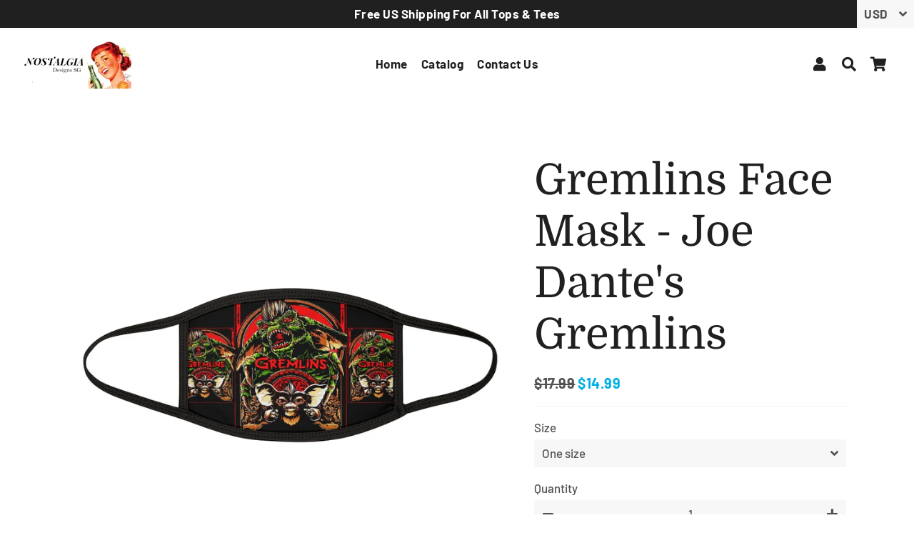

--- FILE ---
content_type: text/html; charset=utf-8
request_url: https://nostalgiadesignssg.com/collections/nostalgic-movies/products/gremlins-face-mask-joe-dantes-gremlins
body_size: 28355
content:
<!doctype html>
<html class="no-js" lang="en">
<head>
  <!-- Basic page needs ================================================== -->
  <meta charset="utf-8">
  <meta http-equiv="X-UA-Compatible" content="IE=edge,chrome=1">
  <link rel="canonical" href="https://nostalgiadesignssg.com/products/gremlins-face-mask-joe-dantes-gremlins">
  <meta name="viewport" content="width=device-width,initial-scale=1,shrink-to-fit=no">
  <meta name="theme-color" content="#00b0e3">
  <meta name="apple-mobile-web-app-capable" content="yes">
  <meta name="mobile-web-app-capable" content="yes">
  <meta name="author" content="Debutify">

  <!-- Fav icon ================================================== -->
  
    <link sizes="192x192" rel="shortcut icon" href="//nostalgiadesignssg.com/cdn/shop/files/MyStoreThumbnail_192x192.png?v=1615323203" type="image/png">
  

  <!-- Title and description ================================================== -->
  <title>
    Gremlins Face Mask - Joe Dante&#39;s Gremlins &ndash; NostalgiaDesignsSG
  </title>

  
    <meta name="description" content="All our items are made to order just for you! If you have an idea for a print, send us a message and we will work with you to make your vision come to life. These durable and reusable cloth face masks, made of 100% Polyester, provide a physical barrier around the face. Great for everyday use for overall protection. The">
  

  <!-- Social meta ================================================== -->
  <!-- /snippets/social-meta-tags.liquid -->




<meta property="og:site_name" content="NostalgiaDesignsSG">
<meta property="og:url" content="https://nostalgiadesignssg.com/products/gremlins-face-mask-joe-dantes-gremlins">
<meta property="og:title" content="Gremlins Face Mask - Joe Dante's Gremlins">
<meta property="og:type" content="product">
<meta property="og:description" content="All our items are made to order just for you! If you have an idea for a print, send us a message and we will work with you to make your vision come to life. These durable and reusable cloth face masks, made of 100% Polyester, provide a physical barrier around the face. Great for everyday use for overall protection. The">

  <meta property="og:price:amount" content="14.99">
  <meta property="og:price:currency" content="USD">

<meta property="og:image" content="http://nostalgiadesignssg.com/cdn/shop/products/94e5e1c6170cd1b445262aa107ba09d6_1200x1200.jpg?v=1614249710"><meta property="og:image" content="http://nostalgiadesignssg.com/cdn/shop/products/4b674ca39fc2b9d043746af4e02f055d_1200x1200.jpg?v=1614249710"><meta property="og:image" content="http://nostalgiadesignssg.com/cdn/shop/products/3e2b7233bbcbaaf167659d81c41e1977_1200x1200.jpg?v=1614249710">
<meta property="og:image:secure_url" content="https://nostalgiadesignssg.com/cdn/shop/products/94e5e1c6170cd1b445262aa107ba09d6_1200x1200.jpg?v=1614249710"><meta property="og:image:secure_url" content="https://nostalgiadesignssg.com/cdn/shop/products/4b674ca39fc2b9d043746af4e02f055d_1200x1200.jpg?v=1614249710"><meta property="og:image:secure_url" content="https://nostalgiadesignssg.com/cdn/shop/products/3e2b7233bbcbaaf167659d81c41e1977_1200x1200.jpg?v=1614249710">


<meta name="twitter:card" content="summary_large_image">
<meta name="twitter:title" content="Gremlins Face Mask - Joe Dante's Gremlins">
<meta name="twitter:description" content="All our items are made to order just for you! If you have an idea for a print, send us a message and we will work with you to make your vision come to life. These durable and reusable cloth face masks, made of 100% Polyester, provide a physical barrier around the face. Great for everyday use for overall protection. The">


  <!-- CSS ================================================== -->
  <link href="//nostalgiadesignssg.com/cdn/shop/t/3/assets/theme.scss.css?v=97634744044653425081759261611" rel="stylesheet" type="text/css" media="all" />

  <!-- Vendors ================================================== -->
  <link rel="stylesheet" href="https://use.fontawesome.com/releases/v5.7.2/css/all.css" integrity="sha384-fnmOCqbTlWIlj8LyTjo7mOUStjsKC4pOpQbqyi7RrhN7udi9RwhKkMHpvLbHG9Sr" crossorigin="anonymous">
  
  <!-- Sections ================================================== -->
  <script>
    window.theme = window.theme || {};
    theme.strings = {
      zoomClose: "Close (Esc)",
      zoomPrev: "Previous (Left arrow key)",
      zoomNext: "Next (Right arrow key)",
      moneyFormat: "${{amount}}",
      addressError: "Error looking up that address",
      addressNoResults: "No results for that address",
      addressQueryLimit: "You have exceeded the Google API usage limit. Consider upgrading to a \u003ca href=\"https:\/\/developers.google.com\/maps\/premium\/usage-limits\"\u003ePremium Plan\u003c\/a\u003e.",
      authError: "There was a problem authenticating your Google Maps account.",
      cartCookie: "Enable cookies to use the shopping cart"
    };
    theme.settings = {
      cartType: "drawer",
      gridType: null
    };
  </script>

  <script src="//nostalgiadesignssg.com/cdn/shop/t/3/assets/jquery-2.2.3.min.js?v=58211863146907186831611929215" type="text/javascript"></script>
  
  <script id="currencyDetector">
    function setCurrency(){
      if (localStorage.currencySet) {} else {
        $.getJSON('https://ipapi.co/json/', function(data) {
          var json = JSON.stringify(data, null, 2);
          var obj = JSON.parse(json);
          var currency = obj.currency;
          var defaultCurrency = "USD";
          var currencySelector = $(".currency-selector");
          var currentCurrency = currencySelector.val();
          var currencyForm = $(".currency-form");
          
          if (currency == currentCurrency) {} else {if (currency == 'AED'){
                currencySelector.val('AED').trigger('change');
              }else if (currency == 'AFN'){
                currencySelector.val('AFN').trigger('change');
              }else if (currency == 'ALL'){
                currencySelector.val('ALL').trigger('change');
              }else if (currency == 'AMD'){
                currencySelector.val('AMD').trigger('change');
              }else if (currency == 'ANG'){
                currencySelector.val('ANG').trigger('change');
              }else if (currency == 'AUD'){
                currencySelector.val('AUD').trigger('change');
              }else if (currency == 'AWG'){
                currencySelector.val('AWG').trigger('change');
              }else if (currency == 'AZN'){
                currencySelector.val('AZN').trigger('change');
              }else if (currency == 'BAM'){
                currencySelector.val('BAM').trigger('change');
              }else if (currency == 'BBD'){
                currencySelector.val('BBD').trigger('change');
              }else if (currency == 'BDT'){
                currencySelector.val('BDT').trigger('change');
              }else if (currency == 'BIF'){
                currencySelector.val('BIF').trigger('change');
              }else if (currency == 'BND'){
                currencySelector.val('BND').trigger('change');
              }else if (currency == 'BOB'){
                currencySelector.val('BOB').trigger('change');
              }else if (currency == 'BSD'){
                currencySelector.val('BSD').trigger('change');
              }else if (currency == 'BWP'){
                currencySelector.val('BWP').trigger('change');
              }else if (currency == 'BZD'){
                currencySelector.val('BZD').trigger('change');
              }else if (currency == 'CAD'){
                currencySelector.val('CAD').trigger('change');
              }else if (currency == 'CDF'){
                currencySelector.val('CDF').trigger('change');
              }else if (currency == 'CHF'){
                currencySelector.val('CHF').trigger('change');
              }else if (currency == 'CNY'){
                currencySelector.val('CNY').trigger('change');
              }else if (currency == 'CRC'){
                currencySelector.val('CRC').trigger('change');
              }else if (currency == 'CVE'){
                currencySelector.val('CVE').trigger('change');
              }else if (currency == 'CZK'){
                currencySelector.val('CZK').trigger('change');
              }else if (currency == 'DJF'){
                currencySelector.val('DJF').trigger('change');
              }else if (currency == 'DKK'){
                currencySelector.val('DKK').trigger('change');
              }else if (currency == 'DOP'){
                currencySelector.val('DOP').trigger('change');
              }else if (currency == 'DZD'){
                currencySelector.val('DZD').trigger('change');
              }else if (currency == 'EGP'){
                currencySelector.val('EGP').trigger('change');
              }else if (currency == 'ETB'){
                currencySelector.val('ETB').trigger('change');
              }else if (currency == 'EUR'){
                currencySelector.val('EUR').trigger('change');
              }else if (currency == 'FJD'){
                currencySelector.val('FJD').trigger('change');
              }else if (currency == 'FKP'){
                currencySelector.val('FKP').trigger('change');
              }else if (currency == 'GBP'){
                currencySelector.val('GBP').trigger('change');
              }else if (currency == 'GMD'){
                currencySelector.val('GMD').trigger('change');
              }else if (currency == 'GNF'){
                currencySelector.val('GNF').trigger('change');
              }else if (currency == 'GTQ'){
                currencySelector.val('GTQ').trigger('change');
              }else if (currency == 'GYD'){
                currencySelector.val('GYD').trigger('change');
              }else if (currency == 'HKD'){
                currencySelector.val('HKD').trigger('change');
              }else if (currency == 'HNL'){
                currencySelector.val('HNL').trigger('change');
              }else if (currency == 'HUF'){
                currencySelector.val('HUF').trigger('change');
              }else if (currency == 'IDR'){
                currencySelector.val('IDR').trigger('change');
              }else if (currency == 'ILS'){
                currencySelector.val('ILS').trigger('change');
              }else if (currency == 'INR'){
                currencySelector.val('INR').trigger('change');
              }else if (currency == 'ISK'){
                currencySelector.val('ISK').trigger('change');
              }else if (currency == 'JMD'){
                currencySelector.val('JMD').trigger('change');
              }else if (currency == 'JPY'){
                currencySelector.val('JPY').trigger('change');
              }else if (currency == 'KES'){
                currencySelector.val('KES').trigger('change');
              }else if (currency == 'KGS'){
                currencySelector.val('KGS').trigger('change');
              }else if (currency == 'KHR'){
                currencySelector.val('KHR').trigger('change');
              }else if (currency == 'KMF'){
                currencySelector.val('KMF').trigger('change');
              }else if (currency == 'KRW'){
                currencySelector.val('KRW').trigger('change');
              }else if (currency == 'KYD'){
                currencySelector.val('KYD').trigger('change');
              }else if (currency == 'KZT'){
                currencySelector.val('KZT').trigger('change');
              }else if (currency == 'LAK'){
                currencySelector.val('LAK').trigger('change');
              }else if (currency == 'LBP'){
                currencySelector.val('LBP').trigger('change');
              }else if (currency == 'LKR'){
                currencySelector.val('LKR').trigger('change');
              }else if (currency == 'MAD'){
                currencySelector.val('MAD').trigger('change');
              }else if (currency == 'MDL'){
                currencySelector.val('MDL').trigger('change');
              }else if (currency == 'MKD'){
                currencySelector.val('MKD').trigger('change');
              }else if (currency == 'MMK'){
                currencySelector.val('MMK').trigger('change');
              }else if (currency == 'MNT'){
                currencySelector.val('MNT').trigger('change');
              }else if (currency == 'MOP'){
                currencySelector.val('MOP').trigger('change');
              }else if (currency == 'MUR'){
                currencySelector.val('MUR').trigger('change');
              }else if (currency == 'MVR'){
                currencySelector.val('MVR').trigger('change');
              }else if (currency == 'MWK'){
                currencySelector.val('MWK').trigger('change');
              }else if (currency == 'MYR'){
                currencySelector.val('MYR').trigger('change');
              }else if (currency == 'NGN'){
                currencySelector.val('NGN').trigger('change');
              }else if (currency == 'NIO'){
                currencySelector.val('NIO').trigger('change');
              }else if (currency == 'NPR'){
                currencySelector.val('NPR').trigger('change');
              }else if (currency == 'NZD'){
                currencySelector.val('NZD').trigger('change');
              }else if (currency == 'PEN'){
                currencySelector.val('PEN').trigger('change');
              }else if (currency == 'PGK'){
                currencySelector.val('PGK').trigger('change');
              }else if (currency == 'PHP'){
                currencySelector.val('PHP').trigger('change');
              }else if (currency == 'PKR'){
                currencySelector.val('PKR').trigger('change');
              }else if (currency == 'PLN'){
                currencySelector.val('PLN').trigger('change');
              }else if (currency == 'PYG'){
                currencySelector.val('PYG').trigger('change');
              }else if (currency == 'QAR'){
                currencySelector.val('QAR').trigger('change');
              }else if (currency == 'RON'){
                currencySelector.val('RON').trigger('change');
              }else if (currency == 'RSD'){
                currencySelector.val('RSD').trigger('change');
              }else if (currency == 'RWF'){
                currencySelector.val('RWF').trigger('change');
              }else if (currency == 'SAR'){
                currencySelector.val('SAR').trigger('change');
              }else if (currency == 'SBD'){
                currencySelector.val('SBD').trigger('change');
              }else if (currency == 'SEK'){
                currencySelector.val('SEK').trigger('change');
              }else if (currency == 'SGD'){
                currencySelector.val('SGD').trigger('change');
              }else if (currency == 'SHP'){
                currencySelector.val('SHP').trigger('change');
              }else if (currency == 'SLL'){
                currencySelector.val('SLL').trigger('change');
              }else if (currency == 'STD'){
                currencySelector.val('STD').trigger('change');
              }else if (currency == 'THB'){
                currencySelector.val('THB').trigger('change');
              }else if (currency == 'TJS'){
                currencySelector.val('TJS').trigger('change');
              }else if (currency == 'TOP'){
                currencySelector.val('TOP').trigger('change');
              }else if (currency == 'TTD'){
                currencySelector.val('TTD').trigger('change');
              }else if (currency == 'TWD'){
                currencySelector.val('TWD').trigger('change');
              }else if (currency == 'TZS'){
                currencySelector.val('TZS').trigger('change');
              }else if (currency == 'UAH'){
                currencySelector.val('UAH').trigger('change');
              }else if (currency == 'UGX'){
                currencySelector.val('UGX').trigger('change');
              }else if (currency == 'USD'){
                currencySelector.val('USD').trigger('change');
              }else if (currency == 'UYU'){
                currencySelector.val('UYU').trigger('change');
              }else if (currency == 'UZS'){
                currencySelector.val('UZS').trigger('change');
              }else if (currency == 'VND'){
                currencySelector.val('VND').trigger('change');
              }else if (currency == 'VUV'){
                currencySelector.val('VUV').trigger('change');
              }else if (currency == 'WST'){
                currencySelector.val('WST').trigger('change');
              }else if (currency == 'XAF'){
                currencySelector.val('XAF').trigger('change');
              }else if (currency == 'XCD'){
                currencySelector.val('XCD').trigger('change');
              }else if (currency == 'XOF'){
                currencySelector.val('XOF').trigger('change');
              }else if (currency == 'XPF'){
                currencySelector.val('XPF').trigger('change');
              }else{
                currencySelector.val(defaultCurrency).trigger('change');
              }}
        });
      }
    }
    setCurrency();
  </script>
  
  <script src="//nostalgiadesignssg.com/cdn/shop/t/3/assets/lazysizes.min.js?v=155223123402716617051611929215" async="async"></script>

  <script src="//nostalgiadesignssg.com/cdn/shop/t/3/assets/theme.js?v=60893862518229241571611929229" defer="defer"></script>

  <!-- Header hook for plugins ================================================== -->
  <script>window.performance && window.performance.mark && window.performance.mark('shopify.content_for_header.start');</script><meta id="shopify-digital-wallet" name="shopify-digital-wallet" content="/51200458905/digital_wallets/dialog">
<meta name="shopify-checkout-api-token" content="1276ba1e8b520b27b092bab1d21ddd91">
<meta id="in-context-paypal-metadata" data-shop-id="51200458905" data-venmo-supported="false" data-environment="production" data-locale="en_US" data-paypal-v4="true" data-currency="USD">
<link rel="alternate" type="application/json+oembed" href="https://nostalgiadesignssg.com/products/gremlins-face-mask-joe-dantes-gremlins.oembed">
<script async="async" src="/checkouts/internal/preloads.js?locale=en-US"></script>
<script id="apple-pay-shop-capabilities" type="application/json">{"shopId":51200458905,"countryCode":"SG","currencyCode":"USD","merchantCapabilities":["supports3DS"],"merchantId":"gid:\/\/shopify\/Shop\/51200458905","merchantName":"NostalgiaDesignsSG","requiredBillingContactFields":["postalAddress","email"],"requiredShippingContactFields":["postalAddress","email"],"shippingType":"shipping","supportedNetworks":["visa","masterCard"],"total":{"type":"pending","label":"NostalgiaDesignsSG","amount":"1.00"},"shopifyPaymentsEnabled":true,"supportsSubscriptions":true}</script>
<script id="shopify-features" type="application/json">{"accessToken":"1276ba1e8b520b27b092bab1d21ddd91","betas":["rich-media-storefront-analytics"],"domain":"nostalgiadesignssg.com","predictiveSearch":true,"shopId":51200458905,"locale":"en"}</script>
<script>var Shopify = Shopify || {};
Shopify.shop = "nostalgiadesignssg.myshopify.com";
Shopify.locale = "en";
Shopify.currency = {"active":"USD","rate":"1.0"};
Shopify.country = "US";
Shopify.theme = {"name":"GetShopified 1.0","id":118438264985,"schema_name":"Debutify","schema_version":"2.0.1","theme_store_id":null,"role":"main"};
Shopify.theme.handle = "null";
Shopify.theme.style = {"id":null,"handle":null};
Shopify.cdnHost = "nostalgiadesignssg.com/cdn";
Shopify.routes = Shopify.routes || {};
Shopify.routes.root = "/";</script>
<script type="module">!function(o){(o.Shopify=o.Shopify||{}).modules=!0}(window);</script>
<script>!function(o){function n(){var o=[];function n(){o.push(Array.prototype.slice.apply(arguments))}return n.q=o,n}var t=o.Shopify=o.Shopify||{};t.loadFeatures=n(),t.autoloadFeatures=n()}(window);</script>
<script id="shop-js-analytics" type="application/json">{"pageType":"product"}</script>
<script defer="defer" async type="module" src="//nostalgiadesignssg.com/cdn/shopifycloud/shop-js/modules/v2/client.init-shop-cart-sync_BT-GjEfc.en.esm.js"></script>
<script defer="defer" async type="module" src="//nostalgiadesignssg.com/cdn/shopifycloud/shop-js/modules/v2/chunk.common_D58fp_Oc.esm.js"></script>
<script defer="defer" async type="module" src="//nostalgiadesignssg.com/cdn/shopifycloud/shop-js/modules/v2/chunk.modal_xMitdFEc.esm.js"></script>
<script type="module">
  await import("//nostalgiadesignssg.com/cdn/shopifycloud/shop-js/modules/v2/client.init-shop-cart-sync_BT-GjEfc.en.esm.js");
await import("//nostalgiadesignssg.com/cdn/shopifycloud/shop-js/modules/v2/chunk.common_D58fp_Oc.esm.js");
await import("//nostalgiadesignssg.com/cdn/shopifycloud/shop-js/modules/v2/chunk.modal_xMitdFEc.esm.js");

  window.Shopify.SignInWithShop?.initShopCartSync?.({"fedCMEnabled":true,"windoidEnabled":true});

</script>
<script id="__st">var __st={"a":51200458905,"offset":28800,"reqid":"6c6f86eb-fe35-41d6-8cc6-fcd69f7e5bf6-1769037297","pageurl":"nostalgiadesignssg.com\/collections\/nostalgic-movies\/products\/gremlins-face-mask-joe-dantes-gremlins","u":"12bcec098d4c","p":"product","rtyp":"product","rid":6539833245849};</script>
<script>window.ShopifyPaypalV4VisibilityTracking = true;</script>
<script id="captcha-bootstrap">!function(){'use strict';const t='contact',e='account',n='new_comment',o=[[t,t],['blogs',n],['comments',n],[t,'customer']],c=[[e,'customer_login'],[e,'guest_login'],[e,'recover_customer_password'],[e,'create_customer']],r=t=>t.map((([t,e])=>`form[action*='/${t}']:not([data-nocaptcha='true']) input[name='form_type'][value='${e}']`)).join(','),a=t=>()=>t?[...document.querySelectorAll(t)].map((t=>t.form)):[];function s(){const t=[...o],e=r(t);return a(e)}const i='password',u='form_key',d=['recaptcha-v3-token','g-recaptcha-response','h-captcha-response',i],f=()=>{try{return window.sessionStorage}catch{return}},m='__shopify_v',_=t=>t.elements[u];function p(t,e,n=!1){try{const o=window.sessionStorage,c=JSON.parse(o.getItem(e)),{data:r}=function(t){const{data:e,action:n}=t;return t[m]||n?{data:e,action:n}:{data:t,action:n}}(c);for(const[e,n]of Object.entries(r))t.elements[e]&&(t.elements[e].value=n);n&&o.removeItem(e)}catch(o){console.error('form repopulation failed',{error:o})}}const l='form_type',E='cptcha';function T(t){t.dataset[E]=!0}const w=window,h=w.document,L='Shopify',v='ce_forms',y='captcha';let A=!1;((t,e)=>{const n=(g='f06e6c50-85a8-45c8-87d0-21a2b65856fe',I='https://cdn.shopify.com/shopifycloud/storefront-forms-hcaptcha/ce_storefront_forms_captcha_hcaptcha.v1.5.2.iife.js',D={infoText:'Protected by hCaptcha',privacyText:'Privacy',termsText:'Terms'},(t,e,n)=>{const o=w[L][v],c=o.bindForm;if(c)return c(t,g,e,D).then(n);var r;o.q.push([[t,g,e,D],n]),r=I,A||(h.body.append(Object.assign(h.createElement('script'),{id:'captcha-provider',async:!0,src:r})),A=!0)});var g,I,D;w[L]=w[L]||{},w[L][v]=w[L][v]||{},w[L][v].q=[],w[L][y]=w[L][y]||{},w[L][y].protect=function(t,e){n(t,void 0,e),T(t)},Object.freeze(w[L][y]),function(t,e,n,w,h,L){const[v,y,A,g]=function(t,e,n){const i=e?o:[],u=t?c:[],d=[...i,...u],f=r(d),m=r(i),_=r(d.filter((([t,e])=>n.includes(e))));return[a(f),a(m),a(_),s()]}(w,h,L),I=t=>{const e=t.target;return e instanceof HTMLFormElement?e:e&&e.form},D=t=>v().includes(t);t.addEventListener('submit',(t=>{const e=I(t);if(!e)return;const n=D(e)&&!e.dataset.hcaptchaBound&&!e.dataset.recaptchaBound,o=_(e),c=g().includes(e)&&(!o||!o.value);(n||c)&&t.preventDefault(),c&&!n&&(function(t){try{if(!f())return;!function(t){const e=f();if(!e)return;const n=_(t);if(!n)return;const o=n.value;o&&e.removeItem(o)}(t);const e=Array.from(Array(32),(()=>Math.random().toString(36)[2])).join('');!function(t,e){_(t)||t.append(Object.assign(document.createElement('input'),{type:'hidden',name:u})),t.elements[u].value=e}(t,e),function(t,e){const n=f();if(!n)return;const o=[...t.querySelectorAll(`input[type='${i}']`)].map((({name:t})=>t)),c=[...d,...o],r={};for(const[a,s]of new FormData(t).entries())c.includes(a)||(r[a]=s);n.setItem(e,JSON.stringify({[m]:1,action:t.action,data:r}))}(t,e)}catch(e){console.error('failed to persist form',e)}}(e),e.submit())}));const S=(t,e)=>{t&&!t.dataset[E]&&(n(t,e.some((e=>e===t))),T(t))};for(const o of['focusin','change'])t.addEventListener(o,(t=>{const e=I(t);D(e)&&S(e,y())}));const B=e.get('form_key'),M=e.get(l),P=B&&M;t.addEventListener('DOMContentLoaded',(()=>{const t=y();if(P)for(const e of t)e.elements[l].value===M&&p(e,B);[...new Set([...A(),...v().filter((t=>'true'===t.dataset.shopifyCaptcha))])].forEach((e=>S(e,t)))}))}(h,new URLSearchParams(w.location.search),n,t,e,['guest_login'])})(!0,!0)}();</script>
<script integrity="sha256-4kQ18oKyAcykRKYeNunJcIwy7WH5gtpwJnB7kiuLZ1E=" data-source-attribution="shopify.loadfeatures" defer="defer" src="//nostalgiadesignssg.com/cdn/shopifycloud/storefront/assets/storefront/load_feature-a0a9edcb.js" crossorigin="anonymous"></script>
<script data-source-attribution="shopify.dynamic_checkout.dynamic.init">var Shopify=Shopify||{};Shopify.PaymentButton=Shopify.PaymentButton||{isStorefrontPortableWallets:!0,init:function(){window.Shopify.PaymentButton.init=function(){};var t=document.createElement("script");t.src="https://nostalgiadesignssg.com/cdn/shopifycloud/portable-wallets/latest/portable-wallets.en.js",t.type="module",document.head.appendChild(t)}};
</script>
<script data-source-attribution="shopify.dynamic_checkout.buyer_consent">
  function portableWalletsHideBuyerConsent(e){var t=document.getElementById("shopify-buyer-consent"),n=document.getElementById("shopify-subscription-policy-button");t&&n&&(t.classList.add("hidden"),t.setAttribute("aria-hidden","true"),n.removeEventListener("click",e))}function portableWalletsShowBuyerConsent(e){var t=document.getElementById("shopify-buyer-consent"),n=document.getElementById("shopify-subscription-policy-button");t&&n&&(t.classList.remove("hidden"),t.removeAttribute("aria-hidden"),n.addEventListener("click",e))}window.Shopify?.PaymentButton&&(window.Shopify.PaymentButton.hideBuyerConsent=portableWalletsHideBuyerConsent,window.Shopify.PaymentButton.showBuyerConsent=portableWalletsShowBuyerConsent);
</script>
<script data-source-attribution="shopify.dynamic_checkout.cart.bootstrap">document.addEventListener("DOMContentLoaded",(function(){function t(){return document.querySelector("shopify-accelerated-checkout-cart, shopify-accelerated-checkout")}if(t())Shopify.PaymentButton.init();else{new MutationObserver((function(e,n){t()&&(Shopify.PaymentButton.init(),n.disconnect())})).observe(document.body,{childList:!0,subtree:!0})}}));
</script>
<link id="shopify-accelerated-checkout-styles" rel="stylesheet" media="screen" href="https://nostalgiadesignssg.com/cdn/shopifycloud/portable-wallets/latest/accelerated-checkout-backwards-compat.css" crossorigin="anonymous">
<style id="shopify-accelerated-checkout-cart">
        #shopify-buyer-consent {
  margin-top: 1em;
  display: inline-block;
  width: 100%;
}

#shopify-buyer-consent.hidden {
  display: none;
}

#shopify-subscription-policy-button {
  background: none;
  border: none;
  padding: 0;
  text-decoration: underline;
  font-size: inherit;
  cursor: pointer;
}

#shopify-subscription-policy-button::before {
  box-shadow: none;
}

      </style>

<script>window.performance && window.performance.mark && window.performance.mark('shopify.content_for_header.end');</script>
  
  <script src="//nostalgiadesignssg.com/cdn/shop/t/3/assets/modernizr.min.js?v=21391054748206432451611929216" type="text/javascript"></script>

  
  
  
<link href="https://monorail-edge.shopifysvc.com" rel="dns-prefetch">
<script>(function(){if ("sendBeacon" in navigator && "performance" in window) {try {var session_token_from_headers = performance.getEntriesByType('navigation')[0].serverTiming.find(x => x.name == '_s').description;} catch {var session_token_from_headers = undefined;}var session_cookie_matches = document.cookie.match(/_shopify_s=([^;]*)/);var session_token_from_cookie = session_cookie_matches && session_cookie_matches.length === 2 ? session_cookie_matches[1] : "";var session_token = session_token_from_headers || session_token_from_cookie || "";function handle_abandonment_event(e) {var entries = performance.getEntries().filter(function(entry) {return /monorail-edge.shopifysvc.com/.test(entry.name);});if (!window.abandonment_tracked && entries.length === 0) {window.abandonment_tracked = true;var currentMs = Date.now();var navigation_start = performance.timing.navigationStart;var payload = {shop_id: 51200458905,url: window.location.href,navigation_start,duration: currentMs - navigation_start,session_token,page_type: "product"};window.navigator.sendBeacon("https://monorail-edge.shopifysvc.com/v1/produce", JSON.stringify({schema_id: "online_store_buyer_site_abandonment/1.1",payload: payload,metadata: {event_created_at_ms: currentMs,event_sent_at_ms: currentMs}}));}}window.addEventListener('pagehide', handle_abandonment_event);}}());</script>
<script id="web-pixels-manager-setup">(function e(e,d,r,n,o){if(void 0===o&&(o={}),!Boolean(null===(a=null===(i=window.Shopify)||void 0===i?void 0:i.analytics)||void 0===a?void 0:a.replayQueue)){var i,a;window.Shopify=window.Shopify||{};var t=window.Shopify;t.analytics=t.analytics||{};var s=t.analytics;s.replayQueue=[],s.publish=function(e,d,r){return s.replayQueue.push([e,d,r]),!0};try{self.performance.mark("wpm:start")}catch(e){}var l=function(){var e={modern:/Edge?\/(1{2}[4-9]|1[2-9]\d|[2-9]\d{2}|\d{4,})\.\d+(\.\d+|)|Firefox\/(1{2}[4-9]|1[2-9]\d|[2-9]\d{2}|\d{4,})\.\d+(\.\d+|)|Chrom(ium|e)\/(9{2}|\d{3,})\.\d+(\.\d+|)|(Maci|X1{2}).+ Version\/(15\.\d+|(1[6-9]|[2-9]\d|\d{3,})\.\d+)([,.]\d+|)( \(\w+\)|)( Mobile\/\w+|) Safari\/|Chrome.+OPR\/(9{2}|\d{3,})\.\d+\.\d+|(CPU[ +]OS|iPhone[ +]OS|CPU[ +]iPhone|CPU IPhone OS|CPU iPad OS)[ +]+(15[._]\d+|(1[6-9]|[2-9]\d|\d{3,})[._]\d+)([._]\d+|)|Android:?[ /-](13[3-9]|1[4-9]\d|[2-9]\d{2}|\d{4,})(\.\d+|)(\.\d+|)|Android.+Firefox\/(13[5-9]|1[4-9]\d|[2-9]\d{2}|\d{4,})\.\d+(\.\d+|)|Android.+Chrom(ium|e)\/(13[3-9]|1[4-9]\d|[2-9]\d{2}|\d{4,})\.\d+(\.\d+|)|SamsungBrowser\/([2-9]\d|\d{3,})\.\d+/,legacy:/Edge?\/(1[6-9]|[2-9]\d|\d{3,})\.\d+(\.\d+|)|Firefox\/(5[4-9]|[6-9]\d|\d{3,})\.\d+(\.\d+|)|Chrom(ium|e)\/(5[1-9]|[6-9]\d|\d{3,})\.\d+(\.\d+|)([\d.]+$|.*Safari\/(?![\d.]+ Edge\/[\d.]+$))|(Maci|X1{2}).+ Version\/(10\.\d+|(1[1-9]|[2-9]\d|\d{3,})\.\d+)([,.]\d+|)( \(\w+\)|)( Mobile\/\w+|) Safari\/|Chrome.+OPR\/(3[89]|[4-9]\d|\d{3,})\.\d+\.\d+|(CPU[ +]OS|iPhone[ +]OS|CPU[ +]iPhone|CPU IPhone OS|CPU iPad OS)[ +]+(10[._]\d+|(1[1-9]|[2-9]\d|\d{3,})[._]\d+)([._]\d+|)|Android:?[ /-](13[3-9]|1[4-9]\d|[2-9]\d{2}|\d{4,})(\.\d+|)(\.\d+|)|Mobile Safari.+OPR\/([89]\d|\d{3,})\.\d+\.\d+|Android.+Firefox\/(13[5-9]|1[4-9]\d|[2-9]\d{2}|\d{4,})\.\d+(\.\d+|)|Android.+Chrom(ium|e)\/(13[3-9]|1[4-9]\d|[2-9]\d{2}|\d{4,})\.\d+(\.\d+|)|Android.+(UC? ?Browser|UCWEB|U3)[ /]?(15\.([5-9]|\d{2,})|(1[6-9]|[2-9]\d|\d{3,})\.\d+)\.\d+|SamsungBrowser\/(5\.\d+|([6-9]|\d{2,})\.\d+)|Android.+MQ{2}Browser\/(14(\.(9|\d{2,})|)|(1[5-9]|[2-9]\d|\d{3,})(\.\d+|))(\.\d+|)|K[Aa][Ii]OS\/(3\.\d+|([4-9]|\d{2,})\.\d+)(\.\d+|)/},d=e.modern,r=e.legacy,n=navigator.userAgent;return n.match(d)?"modern":n.match(r)?"legacy":"unknown"}(),u="modern"===l?"modern":"legacy",c=(null!=n?n:{modern:"",legacy:""})[u],f=function(e){return[e.baseUrl,"/wpm","/b",e.hashVersion,"modern"===e.buildTarget?"m":"l",".js"].join("")}({baseUrl:d,hashVersion:r,buildTarget:u}),m=function(e){var d=e.version,r=e.bundleTarget,n=e.surface,o=e.pageUrl,i=e.monorailEndpoint;return{emit:function(e){var a=e.status,t=e.errorMsg,s=(new Date).getTime(),l=JSON.stringify({metadata:{event_sent_at_ms:s},events:[{schema_id:"web_pixels_manager_load/3.1",payload:{version:d,bundle_target:r,page_url:o,status:a,surface:n,error_msg:t},metadata:{event_created_at_ms:s}}]});if(!i)return console&&console.warn&&console.warn("[Web Pixels Manager] No Monorail endpoint provided, skipping logging."),!1;try{return self.navigator.sendBeacon.bind(self.navigator)(i,l)}catch(e){}var u=new XMLHttpRequest;try{return u.open("POST",i,!0),u.setRequestHeader("Content-Type","text/plain"),u.send(l),!0}catch(e){return console&&console.warn&&console.warn("[Web Pixels Manager] Got an unhandled error while logging to Monorail."),!1}}}}({version:r,bundleTarget:l,surface:e.surface,pageUrl:self.location.href,monorailEndpoint:e.monorailEndpoint});try{o.browserTarget=l,function(e){var d=e.src,r=e.async,n=void 0===r||r,o=e.onload,i=e.onerror,a=e.sri,t=e.scriptDataAttributes,s=void 0===t?{}:t,l=document.createElement("script"),u=document.querySelector("head"),c=document.querySelector("body");if(l.async=n,l.src=d,a&&(l.integrity=a,l.crossOrigin="anonymous"),s)for(var f in s)if(Object.prototype.hasOwnProperty.call(s,f))try{l.dataset[f]=s[f]}catch(e){}if(o&&l.addEventListener("load",o),i&&l.addEventListener("error",i),u)u.appendChild(l);else{if(!c)throw new Error("Did not find a head or body element to append the script");c.appendChild(l)}}({src:f,async:!0,onload:function(){if(!function(){var e,d;return Boolean(null===(d=null===(e=window.Shopify)||void 0===e?void 0:e.analytics)||void 0===d?void 0:d.initialized)}()){var d=window.webPixelsManager.init(e)||void 0;if(d){var r=window.Shopify.analytics;r.replayQueue.forEach((function(e){var r=e[0],n=e[1],o=e[2];d.publishCustomEvent(r,n,o)})),r.replayQueue=[],r.publish=d.publishCustomEvent,r.visitor=d.visitor,r.initialized=!0}}},onerror:function(){return m.emit({status:"failed",errorMsg:"".concat(f," has failed to load")})},sri:function(e){var d=/^sha384-[A-Za-z0-9+/=]+$/;return"string"==typeof e&&d.test(e)}(c)?c:"",scriptDataAttributes:o}),m.emit({status:"loading"})}catch(e){m.emit({status:"failed",errorMsg:(null==e?void 0:e.message)||"Unknown error"})}}})({shopId: 51200458905,storefrontBaseUrl: "https://nostalgiadesignssg.com",extensionsBaseUrl: "https://extensions.shopifycdn.com/cdn/shopifycloud/web-pixels-manager",monorailEndpoint: "https://monorail-edge.shopifysvc.com/unstable/produce_batch",surface: "storefront-renderer",enabledBetaFlags: ["2dca8a86"],webPixelsConfigList: [{"id":"shopify-app-pixel","configuration":"{}","eventPayloadVersion":"v1","runtimeContext":"STRICT","scriptVersion":"0450","apiClientId":"shopify-pixel","type":"APP","privacyPurposes":["ANALYTICS","MARKETING"]},{"id":"shopify-custom-pixel","eventPayloadVersion":"v1","runtimeContext":"LAX","scriptVersion":"0450","apiClientId":"shopify-pixel","type":"CUSTOM","privacyPurposes":["ANALYTICS","MARKETING"]}],isMerchantRequest: false,initData: {"shop":{"name":"NostalgiaDesignsSG","paymentSettings":{"currencyCode":"USD"},"myshopifyDomain":"nostalgiadesignssg.myshopify.com","countryCode":"SG","storefrontUrl":"https:\/\/nostalgiadesignssg.com"},"customer":null,"cart":null,"checkout":null,"productVariants":[{"price":{"amount":14.99,"currencyCode":"USD"},"product":{"title":"Gremlins Face Mask - Joe Dante's Gremlins","vendor":"Printify","id":"6539833245849","untranslatedTitle":"Gremlins Face Mask - Joe Dante's Gremlins","url":"\/products\/gremlins-face-mask-joe-dantes-gremlins","type":"Accessories"},"id":"39266251309209","image":{"src":"\/\/nostalgiadesignssg.com\/cdn\/shop\/products\/94e5e1c6170cd1b445262aa107ba09d6.jpg?v=1614249710"},"sku":"1606728862","title":"One size","untranslatedTitle":"One size"}],"purchasingCompany":null},},"https://nostalgiadesignssg.com/cdn","fcfee988w5aeb613cpc8e4bc33m6693e112",{"modern":"","legacy":""},{"shopId":"51200458905","storefrontBaseUrl":"https:\/\/nostalgiadesignssg.com","extensionBaseUrl":"https:\/\/extensions.shopifycdn.com\/cdn\/shopifycloud\/web-pixels-manager","surface":"storefront-renderer","enabledBetaFlags":"[\"2dca8a86\"]","isMerchantRequest":"false","hashVersion":"fcfee988w5aeb613cpc8e4bc33m6693e112","publish":"custom","events":"[[\"page_viewed\",{}],[\"product_viewed\",{\"productVariant\":{\"price\":{\"amount\":14.99,\"currencyCode\":\"USD\"},\"product\":{\"title\":\"Gremlins Face Mask - Joe Dante's Gremlins\",\"vendor\":\"Printify\",\"id\":\"6539833245849\",\"untranslatedTitle\":\"Gremlins Face Mask - Joe Dante's Gremlins\",\"url\":\"\/products\/gremlins-face-mask-joe-dantes-gremlins\",\"type\":\"Accessories\"},\"id\":\"39266251309209\",\"image\":{\"src\":\"\/\/nostalgiadesignssg.com\/cdn\/shop\/products\/94e5e1c6170cd1b445262aa107ba09d6.jpg?v=1614249710\"},\"sku\":\"1606728862\",\"title\":\"One size\",\"untranslatedTitle\":\"One size\"}}]]"});</script><script>
  window.ShopifyAnalytics = window.ShopifyAnalytics || {};
  window.ShopifyAnalytics.meta = window.ShopifyAnalytics.meta || {};
  window.ShopifyAnalytics.meta.currency = 'USD';
  var meta = {"product":{"id":6539833245849,"gid":"gid:\/\/shopify\/Product\/6539833245849","vendor":"Printify","type":"Accessories","handle":"gremlins-face-mask-joe-dantes-gremlins","variants":[{"id":39266251309209,"price":1499,"name":"Gremlins Face Mask - Joe Dante's Gremlins - One size","public_title":"One size","sku":"1606728862"}],"remote":false},"page":{"pageType":"product","resourceType":"product","resourceId":6539833245849,"requestId":"6c6f86eb-fe35-41d6-8cc6-fcd69f7e5bf6-1769037297"}};
  for (var attr in meta) {
    window.ShopifyAnalytics.meta[attr] = meta[attr];
  }
</script>
<script class="analytics">
  (function () {
    var customDocumentWrite = function(content) {
      var jquery = null;

      if (window.jQuery) {
        jquery = window.jQuery;
      } else if (window.Checkout && window.Checkout.$) {
        jquery = window.Checkout.$;
      }

      if (jquery) {
        jquery('body').append(content);
      }
    };

    var hasLoggedConversion = function(token) {
      if (token) {
        return document.cookie.indexOf('loggedConversion=' + token) !== -1;
      }
      return false;
    }

    var setCookieIfConversion = function(token) {
      if (token) {
        var twoMonthsFromNow = new Date(Date.now());
        twoMonthsFromNow.setMonth(twoMonthsFromNow.getMonth() + 2);

        document.cookie = 'loggedConversion=' + token + '; expires=' + twoMonthsFromNow;
      }
    }

    var trekkie = window.ShopifyAnalytics.lib = window.trekkie = window.trekkie || [];
    if (trekkie.integrations) {
      return;
    }
    trekkie.methods = [
      'identify',
      'page',
      'ready',
      'track',
      'trackForm',
      'trackLink'
    ];
    trekkie.factory = function(method) {
      return function() {
        var args = Array.prototype.slice.call(arguments);
        args.unshift(method);
        trekkie.push(args);
        return trekkie;
      };
    };
    for (var i = 0; i < trekkie.methods.length; i++) {
      var key = trekkie.methods[i];
      trekkie[key] = trekkie.factory(key);
    }
    trekkie.load = function(config) {
      trekkie.config = config || {};
      trekkie.config.initialDocumentCookie = document.cookie;
      var first = document.getElementsByTagName('script')[0];
      var script = document.createElement('script');
      script.type = 'text/javascript';
      script.onerror = function(e) {
        var scriptFallback = document.createElement('script');
        scriptFallback.type = 'text/javascript';
        scriptFallback.onerror = function(error) {
                var Monorail = {
      produce: function produce(monorailDomain, schemaId, payload) {
        var currentMs = new Date().getTime();
        var event = {
          schema_id: schemaId,
          payload: payload,
          metadata: {
            event_created_at_ms: currentMs,
            event_sent_at_ms: currentMs
          }
        };
        return Monorail.sendRequest("https://" + monorailDomain + "/v1/produce", JSON.stringify(event));
      },
      sendRequest: function sendRequest(endpointUrl, payload) {
        // Try the sendBeacon API
        if (window && window.navigator && typeof window.navigator.sendBeacon === 'function' && typeof window.Blob === 'function' && !Monorail.isIos12()) {
          var blobData = new window.Blob([payload], {
            type: 'text/plain'
          });

          if (window.navigator.sendBeacon(endpointUrl, blobData)) {
            return true;
          } // sendBeacon was not successful

        } // XHR beacon

        var xhr = new XMLHttpRequest();

        try {
          xhr.open('POST', endpointUrl);
          xhr.setRequestHeader('Content-Type', 'text/plain');
          xhr.send(payload);
        } catch (e) {
          console.log(e);
        }

        return false;
      },
      isIos12: function isIos12() {
        return window.navigator.userAgent.lastIndexOf('iPhone; CPU iPhone OS 12_') !== -1 || window.navigator.userAgent.lastIndexOf('iPad; CPU OS 12_') !== -1;
      }
    };
    Monorail.produce('monorail-edge.shopifysvc.com',
      'trekkie_storefront_load_errors/1.1',
      {shop_id: 51200458905,
      theme_id: 118438264985,
      app_name: "storefront",
      context_url: window.location.href,
      source_url: "//nostalgiadesignssg.com/cdn/s/trekkie.storefront.9615f8e10e499e09ff0451d383e936edfcfbbf47.min.js"});

        };
        scriptFallback.async = true;
        scriptFallback.src = '//nostalgiadesignssg.com/cdn/s/trekkie.storefront.9615f8e10e499e09ff0451d383e936edfcfbbf47.min.js';
        first.parentNode.insertBefore(scriptFallback, first);
      };
      script.async = true;
      script.src = '//nostalgiadesignssg.com/cdn/s/trekkie.storefront.9615f8e10e499e09ff0451d383e936edfcfbbf47.min.js';
      first.parentNode.insertBefore(script, first);
    };
    trekkie.load(
      {"Trekkie":{"appName":"storefront","development":false,"defaultAttributes":{"shopId":51200458905,"isMerchantRequest":null,"themeId":118438264985,"themeCityHash":"6994272282639523813","contentLanguage":"en","currency":"USD","eventMetadataId":"91247324-0b47-47e5-8d82-976d09d8832a"},"isServerSideCookieWritingEnabled":true,"monorailRegion":"shop_domain","enabledBetaFlags":["65f19447"]},"Session Attribution":{},"S2S":{"facebookCapiEnabled":false,"source":"trekkie-storefront-renderer","apiClientId":580111}}
    );

    var loaded = false;
    trekkie.ready(function() {
      if (loaded) return;
      loaded = true;

      window.ShopifyAnalytics.lib = window.trekkie;

      var originalDocumentWrite = document.write;
      document.write = customDocumentWrite;
      try { window.ShopifyAnalytics.merchantGoogleAnalytics.call(this); } catch(error) {};
      document.write = originalDocumentWrite;

      window.ShopifyAnalytics.lib.page(null,{"pageType":"product","resourceType":"product","resourceId":6539833245849,"requestId":"6c6f86eb-fe35-41d6-8cc6-fcd69f7e5bf6-1769037297","shopifyEmitted":true});

      var match = window.location.pathname.match(/checkouts\/(.+)\/(thank_you|post_purchase)/)
      var token = match? match[1]: undefined;
      if (!hasLoggedConversion(token)) {
        setCookieIfConversion(token);
        window.ShopifyAnalytics.lib.track("Viewed Product",{"currency":"USD","variantId":39266251309209,"productId":6539833245849,"productGid":"gid:\/\/shopify\/Product\/6539833245849","name":"Gremlins Face Mask - Joe Dante's Gremlins - One size","price":"14.99","sku":"1606728862","brand":"Printify","variant":"One size","category":"Accessories","nonInteraction":true,"remote":false},undefined,undefined,{"shopifyEmitted":true});
      window.ShopifyAnalytics.lib.track("monorail:\/\/trekkie_storefront_viewed_product\/1.1",{"currency":"USD","variantId":39266251309209,"productId":6539833245849,"productGid":"gid:\/\/shopify\/Product\/6539833245849","name":"Gremlins Face Mask - Joe Dante's Gremlins - One size","price":"14.99","sku":"1606728862","brand":"Printify","variant":"One size","category":"Accessories","nonInteraction":true,"remote":false,"referer":"https:\/\/nostalgiadesignssg.com\/collections\/nostalgic-movies\/products\/gremlins-face-mask-joe-dantes-gremlins"});
      }
    });


        var eventsListenerScript = document.createElement('script');
        eventsListenerScript.async = true;
        eventsListenerScript.src = "//nostalgiadesignssg.com/cdn/shopifycloud/storefront/assets/shop_events_listener-3da45d37.js";
        document.getElementsByTagName('head')[0].appendChild(eventsListenerScript);

})();</script>
<script
  defer
  src="https://nostalgiadesignssg.com/cdn/shopifycloud/perf-kit/shopify-perf-kit-3.0.4.min.js"
  data-application="storefront-renderer"
  data-shop-id="51200458905"
  data-render-region="gcp-us-central1"
  data-page-type="product"
  data-theme-instance-id="118438264985"
  data-theme-name="Debutify"
  data-theme-version="2.0.1"
  data-monorail-region="shop_domain"
  data-resource-timing-sampling-rate="10"
  data-shs="true"
  data-shs-beacon="true"
  data-shs-export-with-fetch="true"
  data-shs-logs-sample-rate="1"
  data-shs-beacon-endpoint="https://nostalgiadesignssg.com/api/collect"
></script>
</head>


<body id="gremlins-face-mask-joe-dante-39-s-gremlins"
      class="announcement-active
             
             sticky-header
             
             
             template-product">

  <div id="SearchDrawer" class="drawer drawer--top">
    <div class="drawer__inner">
    	<!-- /snippets/search-bar.liquid -->


<form action="/search" method="get" class="input-group search-bar input-group-full" role="search">
  
  <input type="hidden" name="type" value="product">
  
  <input type="search" name="q" value="" placeholder="Search our store" class="search-input input-group-field" aria-label="Search our store">
  <span class="input-group-btn">
    <button type="submit" class="btn btn--primary">
      <span class="fas fa-search" aria-hidden="true"></span>
      <span class="sumbit-text">Search</span>
    </button>
  </span>
</form>

    </div>
  </div>

  <div id="shopify-section-drawer-menu" class="shopify-section drawer-menu-section"><div id="NavDrawer" class="drawer drawer--left drawer--has-fixed-header has-social-medias cart-spacer" data-section-id="drawer-menu" data-section-type="drawer-menu-section">
    <div class="drawer__fixed-header">
      <div class="drawer__header">
        <div class="drawer__title">
          <span class="fas fa-bars" aria-hidden="true"></span>
          Menu
        </div>
        <div class="drawer__close">
          <button type="button" class="btn btn-square-small icon-fallback-text drawer__close-button js-drawer-close">
            <span class="fas fa-times" aria-hidden="true"></span>
            <span class="fallback-text">Close Cart</span>
          </button>
        </div>
      </div>
    </div>

  <div class="drawer__inner drawer-left__inner">
    <ul class="mobile-nav">
      
      
        

          <li class="mobile-nav__item">
            <a
              href="/"
              class="mobile-nav__link"
              >
                Home
            </a>
          </li>

        
      
        

          <li class="mobile-nav__item">
            <a
              href="/collections/all"
              class="mobile-nav__link"
              >
                Catalog
            </a>
          </li>

        
      
        

          <li class="mobile-nav__item">
            <a
              href="/pages/contact-us"
              class="mobile-nav__link"
              >
                Contact Us
            </a>
          </li>

        
      
      
      
      
        <li class="mobile-nav__spacer"></li>
        
          <li class="mobile-nav__item mobile-nav__item--secondary">
            <a href="/account/register">
              <span class="fas fa-sign-in-alt fa-fw"></span>
              Log In
            </a>
          </li>
          <li class="mobile-nav__item mobile-nav__item--secondary">
            <a href="/account/register">
              <span class="fas fa-user-plus fa-fw"></span>
              Create Account
            </a>
          </li>
        
      
      
      
        <li class="mobile-nav__spacer"></li>
        
          <li class="mobile-nav__item mobile-nav__item--secondary"><a href="/pages/contact-us">Contact Us</a></li>
        
          <li class="mobile-nav__item mobile-nav__item--secondary"><a href="/policies/privacy-policy">Privacy Policy</a></li>
        
          <li class="mobile-nav__item mobile-nav__item--secondary"><a href="/policies/refund-policy">Refund Policy</a></li>
        
          <li class="mobile-nav__item mobile-nav__item--secondary"><a href="/policies/shipping-policy">Shipping Policy</a></li>
        
          <li class="mobile-nav__item mobile-nav__item--secondary"><a href="/policies/terms-of-service">Terms of Service</a></li>
        
      
    </ul>
    <!-- //mobile-nav -->
  </div>
  
    
  


<div class="social-medias">
  
    <a class="social-medias-icon" target="_blank" href="https://www.facebook.com/nostalgiadesignssg" title="NostalgiaDesignsSG on Facebook">
      <span class="fab fa-facebook-f fa-fw" aria-hidden="true"></span>
    </a>
  
  
  
  
    <a class="social-medias-icon" target="_blank" href="https://www.instagram.com/nostalgiadesignssg" title="NostalgiaDesignsSG on Instagram">
      <span class="fab fa-instagram fa-fw" aria-hidden="true"></span>
    </a>
  
  
  
  
  
  
</div>

  
</div>


</div>

  <div id="CartDrawer" class="drawer drawer--right drawer--has-fixed-header drawer--has-fixed-footer">
    <div class="drawer__fixed-header">
      <div class="drawer__header">
        <div class="drawer__title">
          <a href="/cart">
            <span class="fas fa-shopping-cart" aria-hidden="true"></span>
            Your cart
          </a>
        </div>
        <div class="drawer__close">
          <button type="button" class="btn btn-square-small icon-fallback-text drawer__close-button js-drawer-close">
            <span class="fas fa-times" aria-hidden="true"></span>
            <span class="fallback-text">Close Cart</span>
          </button>
        </div>
      </div>
    </div>
    <div class="drawer__inner">
      <p class="ajaxcart-loading-icon fas fa-spinner fa-spin text-center"></p>
      <div class="cart-empty-container text-center">
        <p class="cart--empty-message">Your cart is currently empty.</p>
        <a href="/collections/all" class="btn btn--primary  cart--continue-browsing">Continue browsing</a>
        <p class="cookie-message">Enable cookies to use the shopping cart</p>
      </div>
      <div id="CartContainer" class="drawer__cart"></div>
    </div>
  </div>

  <div id="PageContainer" class="page-container">
    
    

  
	<div class="announcement-container text-center">
      
      <div class="announcement-bar">
        <div class="announcement-wrapper wrapper">
          <span class="announcement-text">Free US Shipping For All Tops &amp; Tees</span>
        </div>
      </div>
      
      
  <form method="post" action="/cart/update" id="currency_form" accept-charset="UTF-8" class="currency-form" enctype="multipart/form-data"><input type="hidden" name="form_type" value="currency" /><input type="hidden" name="utf8" value="✓" /><input type="hidden" name="return_to" value="/collections/nostalgic-movies/products/gremlins-face-mask-joe-dantes-gremlins" />
	<button class="btn btn-square-small currency-loading" style="display:none;">
      <span class="fas fa-spinner fa-spin"></span>
    </button>
    <select name="currency" id="CurrencySelector" class="select--small currency-selector" aria-describedby="a11y-refresh-page-message a11y-selection-message" data-currency-selector>
      
        <option value="AED">
          AED
        </option>
      
        <option value="AFN">
          AFN
        </option>
      
        <option value="ALL">
          ALL
        </option>
      
        <option value="AMD">
          AMD
        </option>
      
        <option value="ANG">
          ANG
        </option>
      
        <option value="AUD">
          AUD
        </option>
      
        <option value="AWG">
          AWG
        </option>
      
        <option value="AZN">
          AZN
        </option>
      
        <option value="BAM">
          BAM
        </option>
      
        <option value="BBD">
          BBD
        </option>
      
        <option value="BDT">
          BDT
        </option>
      
        <option value="BIF">
          BIF
        </option>
      
        <option value="BND">
          BND
        </option>
      
        <option value="BOB">
          BOB
        </option>
      
        <option value="BSD">
          BSD
        </option>
      
        <option value="BWP">
          BWP
        </option>
      
        <option value="BZD">
          BZD
        </option>
      
        <option value="CAD">
          CAD
        </option>
      
        <option value="CDF">
          CDF
        </option>
      
        <option value="CHF">
          CHF
        </option>
      
        <option value="CNY">
          CNY
        </option>
      
        <option value="CRC">
          CRC
        </option>
      
        <option value="CVE">
          CVE
        </option>
      
        <option value="CZK">
          CZK
        </option>
      
        <option value="DJF">
          DJF
        </option>
      
        <option value="DKK">
          DKK
        </option>
      
        <option value="DOP">
          DOP
        </option>
      
        <option value="DZD">
          DZD
        </option>
      
        <option value="EGP">
          EGP
        </option>
      
        <option value="ETB">
          ETB
        </option>
      
        <option value="EUR">
          EUR
        </option>
      
        <option value="FJD">
          FJD
        </option>
      
        <option value="FKP">
          FKP
        </option>
      
        <option value="GBP">
          GBP
        </option>
      
        <option value="GMD">
          GMD
        </option>
      
        <option value="GNF">
          GNF
        </option>
      
        <option value="GTQ">
          GTQ
        </option>
      
        <option value="GYD">
          GYD
        </option>
      
        <option value="HKD">
          HKD
        </option>
      
        <option value="HNL">
          HNL
        </option>
      
        <option value="HUF">
          HUF
        </option>
      
        <option value="IDR">
          IDR
        </option>
      
        <option value="ILS">
          ILS
        </option>
      
        <option value="INR">
          INR
        </option>
      
        <option value="ISK">
          ISK
        </option>
      
        <option value="JMD">
          JMD
        </option>
      
        <option value="JPY">
          JPY
        </option>
      
        <option value="KES">
          KES
        </option>
      
        <option value="KGS">
          KGS
        </option>
      
        <option value="KHR">
          KHR
        </option>
      
        <option value="KMF">
          KMF
        </option>
      
        <option value="KRW">
          KRW
        </option>
      
        <option value="KYD">
          KYD
        </option>
      
        <option value="KZT">
          KZT
        </option>
      
        <option value="LAK">
          LAK
        </option>
      
        <option value="LBP">
          LBP
        </option>
      
        <option value="LKR">
          LKR
        </option>
      
        <option value="MAD">
          MAD
        </option>
      
        <option value="MDL">
          MDL
        </option>
      
        <option value="MKD">
          MKD
        </option>
      
        <option value="MMK">
          MMK
        </option>
      
        <option value="MNT">
          MNT
        </option>
      
        <option value="MOP">
          MOP
        </option>
      
        <option value="MUR">
          MUR
        </option>
      
        <option value="MVR">
          MVR
        </option>
      
        <option value="MWK">
          MWK
        </option>
      
        <option value="MYR">
          MYR
        </option>
      
        <option value="NGN">
          NGN
        </option>
      
        <option value="NIO">
          NIO
        </option>
      
        <option value="NPR">
          NPR
        </option>
      
        <option value="NZD">
          NZD
        </option>
      
        <option value="PEN">
          PEN
        </option>
      
        <option value="PGK">
          PGK
        </option>
      
        <option value="PHP">
          PHP
        </option>
      
        <option value="PKR">
          PKR
        </option>
      
        <option value="PLN">
          PLN
        </option>
      
        <option value="PYG">
          PYG
        </option>
      
        <option value="QAR">
          QAR
        </option>
      
        <option value="RON">
          RON
        </option>
      
        <option value="RSD">
          RSD
        </option>
      
        <option value="RWF">
          RWF
        </option>
      
        <option value="SAR">
          SAR
        </option>
      
        <option value="SBD">
          SBD
        </option>
      
        <option value="SEK">
          SEK
        </option>
      
        <option value="SGD">
          SGD
        </option>
      
        <option value="SHP">
          SHP
        </option>
      
        <option value="SLL">
          SLL
        </option>
      
        <option value="STD">
          STD
        </option>
      
        <option value="THB">
          THB
        </option>
      
        <option value="TJS">
          TJS
        </option>
      
        <option value="TOP">
          TOP
        </option>
      
        <option value="TTD">
          TTD
        </option>
      
        <option value="TWD">
          TWD
        </option>
      
        <option value="TZS">
          TZS
        </option>
      
        <option value="UAH">
          UAH
        </option>
      
        <option value="UGX">
          UGX
        </option>
      
        <option value="USD" selected="true">
          USD
        </option>
      
        <option value="UYU">
          UYU
        </option>
      
        <option value="UZS">
          UZS
        </option>
      
        <option value="VND">
          VND
        </option>
      
        <option value="VUV">
          VUV
        </option>
      
        <option value="WST">
          WST
        </option>
      
        <option value="XAF">
          XAF
        </option>
      
        <option value="XCD">
          XCD
        </option>
      
        <option value="XOF">
          XOF
        </option>
      
        <option value="XPF">
          XPF
        </option>
      
        <option value="YER">
          YER
        </option>
      
    </select>
  </form>

    </div>
  



    <div id="shopify-section-header" class="shopify-section header-section"><div class="header-container
            drawer__header-container
            nav-center"
     data-section-id="header" data-section-type="header-section" data-template="product">
    
      <!-- Header -->
	  <header class="site-header" role="banner">
		<div class="wrapper-fluid header-wrapper">
          
          <!-- left icons -->
          <div class="nav-containers nav-container-left-icons">
            <ul class="inner-nav-containers">
              <li class="site-nav__item site-nav--open">
                <a href="" class="site-nav__link site-nav__link--icon js-drawer-open-button-left" aria-controls="NavDrawer">
                  <span class="icon-fallback-text">
                    <span class="fas fa-bars fa-fw" aria-hidden="true"></span>
                    <span class="fallback-text">Menu</span>
                  </span>
                </a>
              </li>
              
                <li class="site-nav__item large--hide ">
                  <a class="site-nav__link site-nav__link--icon" href="/account">
                    <span class="icon-fallback-text">
                      <span class="fas fa-user fa-fw" aria-hidden="true"></span>
                      <span class="fallback-text">
                        
                          Log In
                        
                      </span>
                    </span>
                  </a>
                </li>
              
            </ul>
          </div>
          
          <!-- Logo -->
          <div class="nav-containers nav-container-logo">
            <ul class="inner-nav-containers">
              
                
                
              
				
                	<div class="site-header__logo" itemscope itemtype="http://schema.org/Organization">
              	
                	<a href="/" itemprop="url" class="site-header__logo-link">
               			
                      		<span class="inverted-logo">NostalgiaDesignsSG</span> 
						
                    
						
                        	<img class="logo default-logo" src="//nostalgiadesignssg.com/cdn/shop/files/NOSTALGIAverySMALL_x70.png?v=1615323202"
                        	srcset="//nostalgiadesignssg.com/cdn/shop/files/NOSTALGIAverySMALL_x70.png?v=1615323202 1x, //nostalgiadesignssg.com/cdn/shop/files/NOSTALGIAverySMALL_x70@2x.png?v=1615323202 2x"
                       		alt="NostalgiaDesignsSG"
                   			itemprop="logo">
                      
                      		<img class="logo mobile-logo" src="//nostalgiadesignssg.com/cdn/shop/files/NOSTALGIAverySMALL_x50.png?v=1615323202"
                        	srcset="//nostalgiadesignssg.com/cdn/shop/files/NOSTALGIAverySMALL_x50.png?v=1615323202 1x, //nostalgiadesignssg.com/cdn/shop/files/NOSTALGIAverySMALL_x50@2x.png?v=1615323202 2x"
                       		alt="NostalgiaDesignsSG"
                   			itemprop="logo">
                      	
                	</a>
				
              		</div>
				
            
            </ul>
          </div>
          
          <!-- Navigation menu -->
          <div id="AccessibleNav" class="site-nav nav-containers nav-container-menu">
            <ul class="inner-nav-containers">         
                
                  
                    <li class="site-nav__item">
                      <a
                        href="/"
                        class="site-nav__link"
                        data-meganav-type="child"
                        >
                          Home
                      </a>
                    </li>
                  
                
                  
                    <li class="site-nav__item">
                      <a
                        href="/collections/all"
                        class="site-nav__link"
                        data-meganav-type="child"
                        >
                          Catalog
                      </a>
                    </li>
                  
                
                  
                    <li class="site-nav__item">
                      <a
                        href="/pages/contact-us"
                        class="site-nav__link"
                        data-meganav-type="child"
                        >
                          Contact Us
                      </a>
                    </li>
                  
                
            </ul>
          </div>
            
          <!-- right icons -->
          <div class="nav-containers nav-container-right-icons">
            <ul class="inner-nav-containers">
              
              
              
              <li class="site-nav__item small--hide medium--hide ">
                <a class="site-nav__link site-nav__link--icon" href="/account">
                  <span class="icon-fallback-text">
                    <span class="fas fa-user fa-fw" aria-hidden="true"></span>
                    <span class="fallback-text">
                      
                      Log In
                      
                    </span>
                  </span>
                </a>
              </li>
              

              
              <li class="site-nav__item">
                <a href="/search" class="site-nav__link site-nav__link--icon js-drawer-open-button-top" aria-controls="SearchDrawer">
                  <span class="icon-fallback-text">
                    <span class="fas fa-search fa-fw" aria-hidden="true"></span>
                    <span class="fallback-text">Search</span>
                  </span>
                </a>
              </li>
              

              <li class="site-nav__item">
                <a href="/cart" class="site-nav__link site-nav__link--icon cart-link js-drawer-open-button-right" aria-controls="CartDrawer">
                  <span class="icon-fallback-text">
                    <span class="fas fa-shopping-cart fa-fw" aria-hidden="true"></span>
                    <span class="fallback-text">Cart</span>
                  </span>
                  <span class="cart-link__bubble animated infinite rubberBand  "></span>
                </a>
              </li>
            </ul>
          </div>

        </div>
      </header>

</div>

</div>
    
    
      
  

    

    <main class="main-content" role="main">
      <div class="wrapper-full
                  ">

        <!-- /templates/product.liquid -->


<div itemscope itemtype="http://schema.org/Product">

  <div id="shopify-section-product-template" class="shopify-section product-section">
<div id="section-product-template" data-section-id="product-template" data-section-type="product-template" data-enable-history-state="true" data-scroll-to-image="false">
  <!-- /snippets/product-template.liquid -->
<meta itemprop="url" content="https://nostalgiadesignssg.com/products/gremlins-face-mask-joe-dantes-gremlins">
<meta itemprop="image" content="//nostalgiadesignssg.com/cdn/shop/products/94e5e1c6170cd1b445262aa107ba09d6_grande.jpg?v=1614249710">















<div class="product-single">
  <div class="box">
    <div class="wrapper">
      <div class="grid product-wrapper">

          <!-- images -->
          <div class="product-photos grid__item medium--six-twelfths large--seven-twelfths
            layout-thumbnail 
            mobile-image-">

            <div class="medium--hide large--hide text-center">
              
  

  

  <h1 class="product-single__title product-title-big " itemprop="name">
    

    
      Gremlins Face Mask - Joe Dante's Gremlins
    

    
  </h1>

  
    <div class="review-badge">
  
    <!-- INSERT [PRODUCT PAGE] REVIEW BADGE HERE -->
    
  
</div>
  

            </div>

            <div class="product-single__photos slick-format slick-format-sm
              product-thumbnail__photos">

              
                
                
                

                
                <div class="product-single__photo--flex-wrapper">
                  <div class="product-single__photo--flex">
                    <div id="ProductImageWrapper-28010079682713" class="product-single__photo--container product-single__photo--container-thumb">
					  <div id="FeaturedImageZoom-28010079682713-"
                           class="product-single__photo-wrapper image-wrapper  js-zoom-enabled"
                            data-zoom="//nostalgiadesignssg.com/cdn/shop/products/94e5e1c6170cd1b445262aa107ba09d6_1024x1024@2x.jpg?v=1614249710"
                           style="padding-top:100.0%;"
                           data-image-id="28010079682713">
                        
                        <img class="product-single__photo image lazyload product-single__photo-28010079682713"
                          src="//nostalgiadesignssg.com/cdn/shop/products/94e5e1c6170cd1b445262aa107ba09d6_300x300.jpg?v=1614249710"
                          data-src="//nostalgiadesignssg.com/cdn/shop/products/94e5e1c6170cd1b445262aa107ba09d6_{width}x.jpg?v=1614249710"
                          data-widths="[180, 360, 590, 720, 900, 1080, 1296, 1512, 1728, 2048]"
                          data-aspectratio="1.0"
                          data-sizes="auto"
                          data-image-id="28010079682713"
                          alt="Gremlins Face Mask - Joe Dante&#39;s Gremlins">

                        <noscript>
                          <img class="product-single__photo"
                            src="//nostalgiadesignssg.com/cdn/shop/products/94e5e1c6170cd1b445262aa107ba09d6.jpg?v=1614249710"
                            alt="Gremlins Face Mask - Joe Dante&#39;s Gremlins" data-image-id="28010079682713">
                        </noscript>
                      </div>
                      
                    </div>
                  </div>
                </div>
              

              

              
                
              
                
                  
                  
                  

                  <div class="product-single__photo--flex-wrapper not-featured-image">
                    <div class="product-single__photo--flex">
                      <div id="ProductImageWrapper-28010079715481" class="product-single__photo--container product-single__photo--container-thumb">
                        <div id="FeaturedImageZoom-product-template-28010079715481"
                             class="product-single__photo-wrapper image-wrapper  js-zoom-enabled"
                              data-zoom="//nostalgiadesignssg.com/cdn/shop/products/4b674ca39fc2b9d043746af4e02f055d_1024x1024@2x.jpg?v=1614249710"
                             style="padding-top:100.0%;"
                             data-image-id="28010079715481">
                          
                          <img class="product-single__photo image lazyload product-single__photo-28010079715481"
                            src="//nostalgiadesignssg.com/cdn/shop/products/4b674ca39fc2b9d043746af4e02f055d_300x.jpg?v=1614249710"
                            data-src="//nostalgiadesignssg.com/cdn/shop/products/4b674ca39fc2b9d043746af4e02f055d_{width}x.jpg?v=1614249710"
                            data-widths="[180, 360, 540, 720, 900, 1080, 1296, 1512, 1728, 2048]"
                            data-aspectratio="1.0"
                            data-sizes="auto"
                            data-image-id="28010079715481"
                            alt="Gremlins Face Mask - Joe Dante&#39;s Gremlins">

                          <noscript>
                            <img class="product-single__photo" src="//nostalgiadesignssg.com/cdn/shop/products/4b674ca39fc2b9d043746af4e02f055d.jpg?v=1614249710"
                              alt="Gremlins Face Mask - Joe Dante&#39;s Gremlins"
                              data-image-id="28010079715481">
                          </noscript>
                        </div>
                      </div>
                    </div>
                  </div>
                
              
                
                  
                  
                  

                  <div class="product-single__photo--flex-wrapper not-featured-image">
                    <div class="product-single__photo--flex">
                      <div id="ProductImageWrapper-28010079781017" class="product-single__photo--container product-single__photo--container-thumb">
                        <div id="FeaturedImageZoom-product-template-28010079781017"
                             class="product-single__photo-wrapper image-wrapper  js-zoom-enabled"
                              data-zoom="//nostalgiadesignssg.com/cdn/shop/products/3e2b7233bbcbaaf167659d81c41e1977_1024x1024@2x.jpg?v=1614249710"
                             style="padding-top:100.0%;"
                             data-image-id="28010079781017">
                          
                          <img class="product-single__photo image lazyload product-single__photo-28010079781017"
                            src="//nostalgiadesignssg.com/cdn/shop/products/3e2b7233bbcbaaf167659d81c41e1977_300x.jpg?v=1614249710"
                            data-src="//nostalgiadesignssg.com/cdn/shop/products/3e2b7233bbcbaaf167659d81c41e1977_{width}x.jpg?v=1614249710"
                            data-widths="[180, 360, 540, 720, 900, 1080, 1296, 1512, 1728, 2048]"
                            data-aspectratio="1.0"
                            data-sizes="auto"
                            data-image-id="28010079781017"
                            alt="Gremlins Face Mask - Joe Dante&#39;s Gremlins">

                          <noscript>
                            <img class="product-single__photo" src="//nostalgiadesignssg.com/cdn/shop/products/3e2b7233bbcbaaf167659d81c41e1977.jpg?v=1614249710"
                              alt="Gremlins Face Mask - Joe Dante&#39;s Gremlins"
                              data-image-id="28010079781017">
                          </noscript>
                        </div>
                      </div>
                    </div>
                  </div>
                
              
            </div>

            
              <div class="product-single__thumbnails slick-format slick-format-sm grid grid--small slick-disabled" id="ProductThumbs">
                <div class="grid__item one-fifth">
                  <a class="product-single__thumbnail">
                    <img class="product-single__thumb" src="//nostalgiadesignssg.com/cdn/shop/products/94e5e1c6170cd1b445262aa107ba09d6_150x150_crop_center.jpg?v=1614249710" alt="Gremlins Face Mask - Joe Dante&#39;s Gremlins">
                  </a>
                </div>
                
                  
                
                  
                    <div class="grid__item one-fifth">
                      <a class="product-single__thumbnail">
                        <img class="product-single__thumb" src="//nostalgiadesignssg.com/cdn/shop/products/4b674ca39fc2b9d043746af4e02f055d_150x150_crop_center.jpg?v=1614249710" alt="Gremlins Face Mask - Joe Dante&#39;s Gremlins">
                      </a>
                    </div>
                  
                
                  
                    <div class="grid__item one-fifth">
                      <a class="product-single__thumbnail">
                        <img class="product-single__thumb" src="//nostalgiadesignssg.com/cdn/shop/products/3e2b7233bbcbaaf167659d81c41e1977_150x150_crop_center.jpg?v=1614249710" alt="Gremlins Face Mask - Joe Dante&#39;s Gremlins">
                      </a>
                    </div>
                  
                
              </div>
            
          </div>

          <!-- product details -->
          <div class="product-details grid__item medium--six-twelfths large--five-twelfths 
  
	variant-available
  
">
            <div class="product-single__meta">

              <div class="small--hide ">
                
  

  

  <h1 class="product-single__title product-title-big " itemprop="name">
    

    
      Gremlins Face Mask - Joe Dante's Gremlins
    

    
  </h1>

  
    <div class="review-badge">
  
    <!-- INSERT [PRODUCT PAGE] REVIEW BADGE HERE -->
    
  
</div>
  

              </div>

              <div itemprop="offers" itemscope itemtype="http://schema.org/Offer">
                
                <div class="price-wrapper " data-price-container>
                  
                    
                      <span id="PriceA11y" class="visually-hidden" >Regular price</span>
                      <span class="product-single__price--wrapper" aria-hidden="false">
                        <span id="ComparePrice" class="price-compare product-single__price--compare-at">
                          $17.99
                        </span>
                      </span>
                      <span id="ComparePriceA11y" class="visually-hidden" aria-hidden="false">Sale price</span>
                    

                    <span id="ProductPrice"
                      class="product-single__price on-sale"
                      itemprop="price"
                      content="14.99"
                      >
                      $14.99
                    </span>
                  
                  
                </div>
                
                    <meta itemprop="priceCurrency" content="USD">
           		<link itemprop="availability" href="http://schema.org/InStock">

                
                  

                  

                  <form method="post" action="/cart/add" id="AddToCartForm--product-template" accept-charset="UTF-8" class="
                    product-single__form
" enctype="multipart/form-data"><input type="hidden" name="form_type" value="product" /><input type="hidden" name="utf8" value="✓" />
                    
                      <div class="grid grid-uniform grid--small variant-wrapper">
                        
                          <div class="grid__item radio-wrapper js product-form__item ">
                            <label class="single-option-radio__label"
                              for="ProductSelect--product-template-option-0">
                              Size
                            </label>
                            
                            
                              <select class="single-option-selector__radio single-option-selector-product-template product-form__input" id="SingleOptionSelector-0" data-index="option1">
                                
                                  <option value="One size" selected="selected">One size</option>
                                
                              </select>
                            
                            
                          </div>
                        
                      </div>
                    
                
                     <select name="id" id="ProductSelect" class="product-single__variants no-js product-form__item">
                      
                        
                          <option 
                            selected="selected" 
                            data-sku="1606728862"
                            value="39266251309209">
                            One size - $14.99 USD
                          </option>
                        
                      
                    </select>

                	
               		  <div class="product-single__quantity product-form__item">
                        <label for="Quantity" class="product-single__quantity-label">Quantity</label>
                        
<div class="qty-container">

 
  
    
    <input type="number" class="qty-input" name="quantity" id="Quantity" value="1" min="1" hidden="hidden">
    
  
  
  
  
  
  
  
  
  

  
</div>

                      </div>
                	

                    <div class="product-single__add-to-cart product-single__add-to-cart--full-width">
                      <button type="submit" name="add" id="AddToCart--product-template"
                               class="btn btn--buy btn--add-to-cart"
                               >
                        <span class="btn__text">
                          
                            <span class="fas fa-shopping-cart button-cart-icon"></span>
                            <span class="fas fa-clock button-soldout-icon"></span>
                          
                          <span class="btn__add-to-cart-text">
                            
                              Add to Cart
                            
                          </span>
                        </span>
                      </button>
                      
                    </div>
                  <input type="hidden" name="product-id" value="6539833245849" /><input type="hidden" name="section-id" value="product-template" /></form>  
                
              </div>

                
                <div class="product-single__description rte" itemprop="description">
                  <p style="margin: 0px 0px 1em; line-height: 1.4; color: #212b36; font-family: -apple-system, system-ui, 'San Francisco', 'Segoe UI', Roboto, 'Helvetica Neue', sans-serif; font-size: 14px;">All our items are made to order just for you! If you have an idea for a print, send us a message and we will work with you to make your vision come to life. These durable and reusable cloth face masks, made of 100% Polyester, provide a physical barrier around the face. Great for everyday use for overall protection. The elastic is strong and allows for a good seal around the face. If you have questions about any of our products, don't hesitate to send us a message and we will reply within 24 hours.</p>
<p style="margin: 0px 0px 1em; line-height: 1.4; color: #212b36; font-family: -apple-system, system-ui, 'San Francisco', 'Segoe UI', Roboto, 'Helvetica Neue', sans-serif; font-size: 14px;">- Elastic earloops</p>
<p style="margin: 0px 0px 1em; line-height: 1.4; color: #212b36; font-family: -apple-system, system-ui, 'San Francisco', 'Segoe UI', Roboto, 'Helvetica Neue', sans-serif; font-size: 14px;">- 100% Polyester exterior</p>
<p style="margin: 0px 0px 1em; line-height: 1.4; color: #212b36; font-family: -apple-system, system-ui, 'San Francisco', 'Segoe UI', Roboto, 'Helvetica Neue', sans-serif; font-size: 14px;">- 100% Cotton interior </p>
<p style="margin: 0px 0px 1em; line-height: 1.4; color: #212b36; font-family: -apple-system, system-ui, 'San Francisco', 'Segoe UI', Roboto, 'Helvetica Neue', sans-serif; font-size: 14px;">- Black outer edge and earloops</p>
<table id="size-guide" style="min-width: 360px;">
<thead>
<tr>
<th style="padding: 10px;"> </th>
<th style="color: #000000; font-weight: 500; text-align: left; font-size: 15px; padding: 10px;">One size</th>
</tr>
</thead>
<tbody>
<tr>
<td style="padding: 10px; color: #525252; font-size: 15px; border-top: 1px solid #ededed; word-break: break-word;">Width, in</td>
<td style="padding: 10px; color: #525252; font-size: 15px; border-top: 1px solid #ededed; word-break: break-word;">7.01</td>
</tr>
<tr>
<td style="padding: 10px; color: #525252; font-size: 15px; border-top: 1px solid #ededed; word-break: break-word;">Height, in</td>
<td style="padding: 10px; color: #525252; font-size: 15px; border-top: 1px solid #ededed; word-break: break-word;">4.5</td>
</tr>
</tbody>
</table>
<p style="margin: 0px 0px 1em; line-height: 1.4; color: #212b36; font-family: -apple-system, system-ui, 'San Francisco', 'Segoe UI', Roboto, 'Helvetica Neue', sans-serif; font-size: 14px;"> </p>
                </div>
              

              
                <!-- /snippets/social-sharing.liquid -->



  <div class="social-sharing inline-list mb-0">

    
      <a target="_blank" href="//www.facebook.com/sharer.php?u=https://nostalgiadesignssg.com/products/gremlins-face-mask-joe-dantes-gremlins" class="btn-facebook btn btn--small" title="Share on Facebook">
        <span class="fab fa-facebook-f" aria-hidden="true"></span>
        <span class="share-title" aria-hidden="true">Share</span>
        <span class="visually-hidden">Share on Facebook</span>
      </a>
    

    
      <a target="_blank" href="//twitter.com/share?text=Gremlins%20Face%20Mask%20-%20Joe%20Dante's%20Gremlins&amp;url=https://nostalgiadesignssg.com/products/gremlins-face-mask-joe-dantes-gremlins" class="btn-twitter btn btn--small" title="Tweet on Twitter">
        <span class="fab fa-twitter" aria-hidden="true"></span>
        <span class="share-title" aria-hidden="true">Tweet</span>
        <span class="visually-hidden">Tweet on Twitter</span>
      </a>
    

    
      <a target="_blank" href="//pinterest.com/pin/create/button/?url=https://nostalgiadesignssg.com/products/gremlins-face-mask-joe-dantes-gremlins&amp;media=//nostalgiadesignssg.com/cdn/shop/products/94e5e1c6170cd1b445262aa107ba09d6_1024x1024.jpg?v=1614249710&amp;description=Gremlins%20Face%20Mask%20-%20Joe%20Dante's%20Gremlins" class="btn-pinterest btn btn--small" title="Pin on Pinterest">
        <span class="fab fa-pinterest-p" aria-hidden="true"></span>
        <span class="share-title" aria-hidden="true">Pin it</span>
        <span class="visually-hidden">Pin on Pinterest</span>
      </a>
    

  </div>


              
              
              
                
                  
                    <div class="product-tags">
                      <span>Tags: </span>
                  
                  <a class="text-link" href="/collections/all/80s">80s</a>
                  
                
                  
                  <a class="text-link" href="/collections/all/90s">90s</a>
                  
                
                  
                  <a class="text-link" href="/collections/all/gay">Gay</a>
                  
                
                  
                  <a class="text-link" href="/collections/all/gay-pride">Gay Pride</a>
                  
                
                  
                  <a class="text-link" href="/collections/all/gremlins">Gremlins</a>
                  
                
                  
                  <a class="text-link" href="/collections/all/hooded-blanket">Hooded Blanket</a>
                  
                    </div>
                  
                
              

              
            </div>
          </div>

      </div><!-- /.grid -->
    </div><!-- /.wrapper -->
  </div><!-- /.box -->
</div><!-- /.product-single -->


<script>
  $(document).ready(function(){
    
  });
</script>
</div>


  <script type="application/json" id="ProductJson-product-template">
    {"id":6539833245849,"title":"Gremlins Face Mask - Joe Dante's Gremlins","handle":"gremlins-face-mask-joe-dantes-gremlins","description":"\u003cp style=\"margin: 0px 0px 1em; line-height: 1.4; color: #212b36; font-family: -apple-system, system-ui, 'San Francisco', 'Segoe UI', Roboto, 'Helvetica Neue', sans-serif; font-size: 14px;\"\u003eAll our items are made to order just for you! If you have an idea for a print, send us a message and we will work with you to make your vision come to life. These durable and reusable cloth face masks, made of 100% Polyester, provide a physical barrier around the face. Great for everyday use for overall protection. The elastic is strong and allows for a good seal around the face. If you have questions about any of our products, don't hesitate to send us a message and we will reply within 24 hours.\u003c\/p\u003e\n\u003cp style=\"margin: 0px 0px 1em; line-height: 1.4; color: #212b36; font-family: -apple-system, system-ui, 'San Francisco', 'Segoe UI', Roboto, 'Helvetica Neue', sans-serif; font-size: 14px;\"\u003e- Elastic earloops\u003c\/p\u003e\n\u003cp style=\"margin: 0px 0px 1em; line-height: 1.4; color: #212b36; font-family: -apple-system, system-ui, 'San Francisco', 'Segoe UI', Roboto, 'Helvetica Neue', sans-serif; font-size: 14px;\"\u003e- 100% Polyester exterior\u003c\/p\u003e\n\u003cp style=\"margin: 0px 0px 1em; line-height: 1.4; color: #212b36; font-family: -apple-system, system-ui, 'San Francisco', 'Segoe UI', Roboto, 'Helvetica Neue', sans-serif; font-size: 14px;\"\u003e- 100% Cotton interior \u003c\/p\u003e\n\u003cp style=\"margin: 0px 0px 1em; line-height: 1.4; color: #212b36; font-family: -apple-system, system-ui, 'San Francisco', 'Segoe UI', Roboto, 'Helvetica Neue', sans-serif; font-size: 14px;\"\u003e- Black outer edge and earloops\u003c\/p\u003e\n\u003ctable id=\"size-guide\" style=\"min-width: 360px;\"\u003e\n\u003cthead\u003e\n\u003ctr\u003e\n\u003cth style=\"padding: 10px;\"\u003e \u003c\/th\u003e\n\u003cth style=\"color: #000000; font-weight: 500; text-align: left; font-size: 15px; padding: 10px;\"\u003eOne size\u003c\/th\u003e\n\u003c\/tr\u003e\n\u003c\/thead\u003e\n\u003ctbody\u003e\n\u003ctr\u003e\n\u003ctd style=\"padding: 10px; color: #525252; font-size: 15px; border-top: 1px solid #ededed; word-break: break-word;\"\u003eWidth, in\u003c\/td\u003e\n\u003ctd style=\"padding: 10px; color: #525252; font-size: 15px; border-top: 1px solid #ededed; word-break: break-word;\"\u003e7.01\u003c\/td\u003e\n\u003c\/tr\u003e\n\u003ctr\u003e\n\u003ctd style=\"padding: 10px; color: #525252; font-size: 15px; border-top: 1px solid #ededed; word-break: break-word;\"\u003eHeight, in\u003c\/td\u003e\n\u003ctd style=\"padding: 10px; color: #525252; font-size: 15px; border-top: 1px solid #ededed; word-break: break-word;\"\u003e4.5\u003c\/td\u003e\n\u003c\/tr\u003e\n\u003c\/tbody\u003e\n\u003c\/table\u003e\n\u003cp style=\"margin: 0px 0px 1em; line-height: 1.4; color: #212b36; font-family: -apple-system, system-ui, 'San Francisco', 'Segoe UI', Roboto, 'Helvetica Neue', sans-serif; font-size: 14px;\"\u003e \u003c\/p\u003e","published_at":"2021-02-25T18:33:42+08:00","created_at":"2021-02-25T18:33:42+08:00","vendor":"Printify","type":"Accessories","tags":["80s","90s","Gay","Gay Pride","Gremlins","Hooded Blanket"],"price":1499,"price_min":1499,"price_max":1499,"available":true,"price_varies":false,"compare_at_price":1799,"compare_at_price_min":1799,"compare_at_price_max":1799,"compare_at_price_varies":false,"variants":[{"id":39266251309209,"title":"One size","option1":"One size","option2":null,"option3":null,"sku":"1606728862","requires_shipping":true,"taxable":true,"featured_image":{"id":28010079682713,"product_id":6539833245849,"position":1,"created_at":"2021-02-25T18:33:49+08:00","updated_at":"2021-02-25T18:41:50+08:00","alt":null,"width":1024,"height":1024,"src":"\/\/nostalgiadesignssg.com\/cdn\/shop\/products\/94e5e1c6170cd1b445262aa107ba09d6.jpg?v=1614249710","variant_ids":[39266251309209]},"available":true,"name":"Gremlins Face Mask - Joe Dante's Gremlins - One size","public_title":"One size","options":["One size"],"price":1499,"weight":100,"compare_at_price":1799,"inventory_management":null,"barcode":"","featured_media":{"alt":null,"id":20245029617817,"position":1,"preview_image":{"aspect_ratio":1.0,"height":1024,"width":1024,"src":"\/\/nostalgiadesignssg.com\/cdn\/shop\/products\/94e5e1c6170cd1b445262aa107ba09d6.jpg?v=1614249710"}},"requires_selling_plan":false,"selling_plan_allocations":[]}],"images":["\/\/nostalgiadesignssg.com\/cdn\/shop\/products\/94e5e1c6170cd1b445262aa107ba09d6.jpg?v=1614249710","\/\/nostalgiadesignssg.com\/cdn\/shop\/products\/4b674ca39fc2b9d043746af4e02f055d.jpg?v=1614249710","\/\/nostalgiadesignssg.com\/cdn\/shop\/products\/3e2b7233bbcbaaf167659d81c41e1977.jpg?v=1614249710"],"featured_image":"\/\/nostalgiadesignssg.com\/cdn\/shop\/products\/94e5e1c6170cd1b445262aa107ba09d6.jpg?v=1614249710","options":["Size"],"media":[{"alt":null,"id":20245029617817,"position":1,"preview_image":{"aspect_ratio":1.0,"height":1024,"width":1024,"src":"\/\/nostalgiadesignssg.com\/cdn\/shop\/products\/94e5e1c6170cd1b445262aa107ba09d6.jpg?v=1614249710"},"aspect_ratio":1.0,"height":1024,"media_type":"image","src":"\/\/nostalgiadesignssg.com\/cdn\/shop\/products\/94e5e1c6170cd1b445262aa107ba09d6.jpg?v=1614249710","width":1024},{"alt":null,"id":20245029650585,"position":2,"preview_image":{"aspect_ratio":1.0,"height":1024,"width":1024,"src":"\/\/nostalgiadesignssg.com\/cdn\/shop\/products\/4b674ca39fc2b9d043746af4e02f055d.jpg?v=1614249710"},"aspect_ratio":1.0,"height":1024,"media_type":"image","src":"\/\/nostalgiadesignssg.com\/cdn\/shop\/products\/4b674ca39fc2b9d043746af4e02f055d.jpg?v=1614249710","width":1024},{"alt":null,"id":20245029716121,"position":3,"preview_image":{"aspect_ratio":1.0,"height":1024,"width":1024,"src":"\/\/nostalgiadesignssg.com\/cdn\/shop\/products\/3e2b7233bbcbaaf167659d81c41e1977.jpg?v=1614249710"},"aspect_ratio":1.0,"height":1024,"media_type":"image","src":"\/\/nostalgiadesignssg.com\/cdn\/shop\/products\/3e2b7233bbcbaaf167659d81c41e1977.jpg?v=1614249710","width":1024}],"requires_selling_plan":false,"selling_plan_groups":[],"content":"\u003cp style=\"margin: 0px 0px 1em; line-height: 1.4; color: #212b36; font-family: -apple-system, system-ui, 'San Francisco', 'Segoe UI', Roboto, 'Helvetica Neue', sans-serif; font-size: 14px;\"\u003eAll our items are made to order just for you! If you have an idea for a print, send us a message and we will work with you to make your vision come to life. These durable and reusable cloth face masks, made of 100% Polyester, provide a physical barrier around the face. Great for everyday use for overall protection. The elastic is strong and allows for a good seal around the face. If you have questions about any of our products, don't hesitate to send us a message and we will reply within 24 hours.\u003c\/p\u003e\n\u003cp style=\"margin: 0px 0px 1em; line-height: 1.4; color: #212b36; font-family: -apple-system, system-ui, 'San Francisco', 'Segoe UI', Roboto, 'Helvetica Neue', sans-serif; font-size: 14px;\"\u003e- Elastic earloops\u003c\/p\u003e\n\u003cp style=\"margin: 0px 0px 1em; line-height: 1.4; color: #212b36; font-family: -apple-system, system-ui, 'San Francisco', 'Segoe UI', Roboto, 'Helvetica Neue', sans-serif; font-size: 14px;\"\u003e- 100% Polyester exterior\u003c\/p\u003e\n\u003cp style=\"margin: 0px 0px 1em; line-height: 1.4; color: #212b36; font-family: -apple-system, system-ui, 'San Francisco', 'Segoe UI', Roboto, 'Helvetica Neue', sans-serif; font-size: 14px;\"\u003e- 100% Cotton interior \u003c\/p\u003e\n\u003cp style=\"margin: 0px 0px 1em; line-height: 1.4; color: #212b36; font-family: -apple-system, system-ui, 'San Francisco', 'Segoe UI', Roboto, 'Helvetica Neue', sans-serif; font-size: 14px;\"\u003e- Black outer edge and earloops\u003c\/p\u003e\n\u003ctable id=\"size-guide\" style=\"min-width: 360px;\"\u003e\n\u003cthead\u003e\n\u003ctr\u003e\n\u003cth style=\"padding: 10px;\"\u003e \u003c\/th\u003e\n\u003cth style=\"color: #000000; font-weight: 500; text-align: left; font-size: 15px; padding: 10px;\"\u003eOne size\u003c\/th\u003e\n\u003c\/tr\u003e\n\u003c\/thead\u003e\n\u003ctbody\u003e\n\u003ctr\u003e\n\u003ctd style=\"padding: 10px; color: #525252; font-size: 15px; border-top: 1px solid #ededed; word-break: break-word;\"\u003eWidth, in\u003c\/td\u003e\n\u003ctd style=\"padding: 10px; color: #525252; font-size: 15px; border-top: 1px solid #ededed; word-break: break-word;\"\u003e7.01\u003c\/td\u003e\n\u003c\/tr\u003e\n\u003ctr\u003e\n\u003ctd style=\"padding: 10px; color: #525252; font-size: 15px; border-top: 1px solid #ededed; word-break: break-word;\"\u003eHeight, in\u003c\/td\u003e\n\u003ctd style=\"padding: 10px; color: #525252; font-size: 15px; border-top: 1px solid #ededed; word-break: break-word;\"\u003e4.5\u003c\/td\u003e\n\u003c\/tr\u003e\n\u003c\/tbody\u003e\n\u003c\/table\u003e\n\u003cp style=\"margin: 0px 0px 1em; line-height: 1.4; color: #212b36; font-family: -apple-system, system-ui, 'San Francisco', 'Segoe UI', Roboto, 'Helvetica Neue', sans-serif; font-size: 14px;\"\u003e \u003c\/p\u003e"}
  </script>


</div>  
  
  <div id="shopify-section-product-recommendations" class="shopify-section product-recommendations-section">
<div id="productRecommendationsSection"
         class="bg-section" 
         data-product-id="6539833245849" 
         data-section-id="product-recommendations" 
         data-section-type="product-recommendations"
         data-limit="6">
	</div></div>
  
  
    <div class="review-widget default-section">
  <!-- INSERT REVIEW WIDGET HERE -->
  
</div>
  
  
  <div id="shopify-section-related-product" class="shopify-section related-product-section">


  

  

  

  

  
    

    

    
    

    
  


  


  
    

    

    
    
	

    

	
      <div id="relatedProductSection" class="" data-section-id="related-product" data-section-type="product-grid-section">
        <div class="box">
          <div class="wrapper">

            
            <div class="section-header">
              <h2 class="section-header__title">Similar products</h2>
              <p class="section-header__subtitle">Customers who viewed this item also viewed</p>
            </div>
            

            <div class="grid grid-uniform grid--spacer slick-format slick-product-grid slick-product-grid-related-product"
                 data-count="8"
                 data-slidetoshow="4"
                 data-slidetoshowmobile="2"
                 data-autoplay="true"
                 data-autoplayspeed="5000"
                 data-dots="true"
                 data-arrows="true">
              
      
        
      
        

          
            
              
              













<div class="grid__item grid-product large--three-twelfths medium--six-twelfths small--six-twelfths" data-product-card>
  <div class="grid-product__wrapper">
    
    
    <div class="grid-product__image-wrapper">
      <a class="grid-product__image-link image-link" href="/collections/nostalgic-movies/products/the-rocky-horror-picture-show-face-mask-luscious-lips" data-image-link>
        
          
            <div id="ProductImageWrapper-25512739569817" class="product--wrapper image-wrapper">
              <div style="padding-top:100.0%;">
                <img class="product--image image lazyload ProductImage-25512739569817"
                     src="//nostalgiadesignssg.com/cdn/shop/products/d62e7bce4aa958a5c036696457296682_small.jpg?v=1613565481"
                     data-src="//nostalgiadesignssg.com/cdn/shop/products/d62e7bce4aa958a5c036696457296682_{width}x.jpg?v=1613565481"
                     data-widths="[180, 370, 590, 740, 900, 1080, 1296, 1512, 1728, 2048]"
                     data-aspectratio="1.0"
                     data-sizes="auto"
                     alt="The Rocky Horror Picture Show Face Mask - Luscious Lips"
                     data-image>
              </div>
            </div>
            <noscript>
              <img class="grid-product__image" src="//nostalgiadesignssg.com/cdn/shop/products/d62e7bce4aa958a5c036696457296682_1024x.jpg?v=1613565481" alt="The Rocky Horror Picture Show Face Mask - Luscious Lips">
            </noscript>
          

          
            <div class="tag-wrapper tag-top-left hide-tag-mobile">
              
            </div>
          
        
        
      </a>
    </div>
    
    
    <a href="/collections/nostalgic-movies/products/the-rocky-horror-picture-show-face-mask-luscious-lips" class="grid-product__meta">
      
        
      
      	
      
        <p class="grid-product__title">The Rocky Horror Picture Show Face Mask - Luscious Lips</p>
      	
      	
          <div class="review-badge">
  
    <!-- INSERT [PRODUCT GRID] REVIEW BADGE HERE -->
    
  
</div>
        
      
        <p class="grid-product__price-wrap">
          <span class="grid-product__price">
            
               <span class="visually-hidden">Regular price</span>
            
            
            <span class="">
              
                $14.99
              
            </span>
          </span></p>
      
    </a>
  </div>
</div>





            
          

        
      
        

          
            
              
              













<div class="grid__item grid-product large--three-twelfths medium--six-twelfths small--six-twelfths" data-product-card>
  <div class="grid-product__wrapper">
    
    
    <div class="grid-product__image-wrapper">
      <a class="grid-product__image-link image-link" href="/collections/nostalgic-movies/products/the-rocky-horror-picture-show-face-mask" data-image-link>
        
          
            <div id="ProductImageWrapper-25512490008729" class="product--wrapper image-wrapper">
              <div style="padding-top:100.0%;">
                <img class="product--image image lazyload ProductImage-25512490008729"
                     src="//nostalgiadesignssg.com/cdn/shop/products/9176259a1f62a110ee84ebac9cddd82f_small.jpg?v=1613565742"
                     data-src="//nostalgiadesignssg.com/cdn/shop/products/9176259a1f62a110ee84ebac9cddd82f_{width}x.jpg?v=1613565742"
                     data-widths="[180, 370, 590, 740, 900, 1080, 1296, 1512, 1728, 2048]"
                     data-aspectratio="1.0"
                     data-sizes="auto"
                     alt="The Rocky Horror Picture Show Face Mask"
                     data-image>
              </div>
            </div>
            <noscript>
              <img class="grid-product__image" src="//nostalgiadesignssg.com/cdn/shop/products/9176259a1f62a110ee84ebac9cddd82f_1024x.jpg?v=1613565742" alt="The Rocky Horror Picture Show Face Mask">
            </noscript>
          

          
            <div class="tag-wrapper tag-top-left hide-tag-mobile">
              
            </div>
          
        
        
      </a>
    </div>
    
    
    <a href="/collections/nostalgic-movies/products/the-rocky-horror-picture-show-face-mask" class="grid-product__meta">
      
        
      
      	
      
        <p class="grid-product__title">The Rocky Horror Picture Show Face Mask</p>
      	
      	
          <div class="review-badge">
  
    <!-- INSERT [PRODUCT GRID] REVIEW BADGE HERE -->
    
  
</div>
        
      
        <p class="grid-product__price-wrap">
          <span class="grid-product__price">
            
               <span class="visually-hidden">Regular price</span>
            
            
            <span class="">
              
                $14.99
              
            </span>
          </span></p>
      
    </a>
  </div>
</div>





            
          

        
      
        

          
            
              
              













<div class="grid__item grid-product large--three-twelfths medium--six-twelfths small--six-twelfths" data-product-card>
  <div class="grid-product__wrapper">
    
    
    <div class="grid-product__image-wrapper">
      <a class="grid-product__image-link image-link" href="/collections/nostalgic-movies/products/predator-face-mask-predator-movie" data-image-link>
        
          
            <div id="ProductImageWrapper-25512446591129" class="product--wrapper image-wrapper">
              <div style="padding-top:100.0%;">
                <img class="product--image image lazyload ProductImage-25512446591129"
                     src="//nostalgiadesignssg.com/cdn/shop/products/a86059a524bc01c614e2323b5274dd7a_small.jpg?v=1613565775"
                     data-src="//nostalgiadesignssg.com/cdn/shop/products/a86059a524bc01c614e2323b5274dd7a_{width}x.jpg?v=1613565775"
                     data-widths="[180, 370, 590, 740, 900, 1080, 1296, 1512, 1728, 2048]"
                     data-aspectratio="1.0"
                     data-sizes="auto"
                     alt="Predator Face Mask - Predator Movie"
                     data-image>
              </div>
            </div>
            <noscript>
              <img class="grid-product__image" src="//nostalgiadesignssg.com/cdn/shop/products/a86059a524bc01c614e2323b5274dd7a_1024x.jpg?v=1613565775" alt="Predator Face Mask - Predator Movie">
            </noscript>
          

          
            <div class="tag-wrapper tag-top-left hide-tag-mobile">
              
            </div>
          
        
        
      </a>
    </div>
    
    
    <a href="/collections/nostalgic-movies/products/predator-face-mask-predator-movie" class="grid-product__meta">
      
        
      
      	
      
        <p class="grid-product__title">Predator Face Mask - Predator Movie</p>
      	
      	
          <div class="review-badge">
  
    <!-- INSERT [PRODUCT GRID] REVIEW BADGE HERE -->
    
  
</div>
        
      
        <p class="grid-product__price-wrap">
          <span class="grid-product__price">
            
               <span class="visually-hidden">Regular price</span>
            
            
            <span class="">
              
                $14.99
              
            </span>
          </span></p>
      
    </a>
  </div>
</div>





            
          

        
      
        

          
            
              
              













<div class="grid__item grid-product large--three-twelfths medium--six-twelfths small--six-twelfths" data-product-card>
  <div class="grid-product__wrapper">
    
    
    <div class="grid-product__image-wrapper">
      <a class="grid-product__image-link image-link" href="/collections/nostalgic-movies/products/the-big-lebowski-face-mask-abide-2" data-image-link>
        
          
            <div id="ProductImageWrapper-25479656013977" class="product--wrapper image-wrapper">
              <div style="padding-top:100.0%;">
                <img class="product--image image lazyload ProductImage-25479656013977"
                     src="//nostalgiadesignssg.com/cdn/shop/products/9c202ff6b4aa73cb85a6ba6360d2a134_small.jpg?v=1613394212"
                     data-src="//nostalgiadesignssg.com/cdn/shop/products/9c202ff6b4aa73cb85a6ba6360d2a134_{width}x.jpg?v=1613394212"
                     data-widths="[180, 370, 590, 740, 900, 1080, 1296, 1512, 1728, 2048]"
                     data-aspectratio="1.0"
                     data-sizes="auto"
                     alt="The Big Lebowski Face Mask - Abide"
                     data-image>
              </div>
            </div>
            <noscript>
              <img class="grid-product__image" src="//nostalgiadesignssg.com/cdn/shop/products/9c202ff6b4aa73cb85a6ba6360d2a134_1024x.jpg?v=1613394212" alt="The Big Lebowski Face Mask - Abide">
            </noscript>
          

          
            <div class="tag-wrapper tag-top-left hide-tag-mobile">
              
                
                <span class="sales-tag tag-on-sale ">
                  <span class="fas fa-tag"></span>
                  <span class="tag-text">
                    Save 
                  
                    $3
                  
                
                  </span>
                </span>
              
            </div>
          
        
        
      </a>
    </div>
    
    
    <a href="/collections/nostalgic-movies/products/the-big-lebowski-face-mask-abide-2" class="grid-product__meta">
      
        
      
      	
      
        <p class="grid-product__title">The Big Lebowski Face Mask - Abide</p>
      	
      	
          <div class="review-badge">
  
    <!-- INSERT [PRODUCT GRID] REVIEW BADGE HERE -->
    
  
</div>
        
      
        <p class="grid-product__price-wrap">
          <span class="grid-product__price">
            
              <span class="visually-hidden">Regular price</span>
              <span class="price-compare">$17.99</span>
              <span class="visually-hidden">Sale price</span>
            
            
            <span class="on-sale">
              
                $14.99
              
            </span>
          </span></p>
      
    </a>
  </div>
</div>





            
          

        
      
        

          
            
              
              













<div class="grid__item grid-product large--three-twelfths medium--six-twelfths small--six-twelfths" data-product-card>
  <div class="grid-product__wrapper">
    
    
    <div class="grid-product__image-wrapper">
      <a class="grid-product__image-link image-link" href="/collections/nostalgic-movies/products/the-big-lebowski-face-mask-abide-1" data-image-link>
        
          
            <div id="ProductImageWrapper-25479370834073" class="product--wrapper image-wrapper">
              <div style="padding-top:100.0%;">
                <img class="product--image image lazyload ProductImage-25479370834073"
                     src="//nostalgiadesignssg.com/cdn/shop/products/18b31e080ca99dfedaed84d8839453e9_small.jpg?v=1613389232"
                     data-src="//nostalgiadesignssg.com/cdn/shop/products/18b31e080ca99dfedaed84d8839453e9_{width}x.jpg?v=1613389232"
                     data-widths="[180, 370, 590, 740, 900, 1080, 1296, 1512, 1728, 2048]"
                     data-aspectratio="1.0"
                     data-sizes="auto"
                     alt="The Big Lebowski Face Mask - Abide"
                     data-image>
              </div>
            </div>
            <noscript>
              <img class="grid-product__image" src="//nostalgiadesignssg.com/cdn/shop/products/18b31e080ca99dfedaed84d8839453e9_1024x.jpg?v=1613389232" alt="The Big Lebowski Face Mask - Abide">
            </noscript>
          

          
            <div class="tag-wrapper tag-top-left hide-tag-mobile">
              
                
                <span class="sales-tag tag-on-sale ">
                  <span class="fas fa-tag"></span>
                  <span class="tag-text">
                    Save 
                  
                    $3
                  
                
                  </span>
                </span>
              
            </div>
          
        
        
      </a>
    </div>
    
    
    <a href="/collections/nostalgic-movies/products/the-big-lebowski-face-mask-abide-1" class="grid-product__meta">
      
        
      
      	
      
        <p class="grid-product__title">The Big Lebowski Face Mask - Abide</p>
      	
      	
          <div class="review-badge">
  
    <!-- INSERT [PRODUCT GRID] REVIEW BADGE HERE -->
    
  
</div>
        
      
        <p class="grid-product__price-wrap">
          <span class="grid-product__price">
            
              <span class="visually-hidden">Regular price</span>
              <span class="price-compare">$17.99</span>
              <span class="visually-hidden">Sale price</span>
            
            
            <span class="on-sale">
              
                $14.99
              
            </span>
          </span></p>
      
    </a>
  </div>
</div>





            
          

        
      
        

          
            
              
              













<div class="grid__item grid-product large--three-twelfths medium--six-twelfths small--six-twelfths" data-product-card>
  <div class="grid-product__wrapper">
    
    
    <div class="grid-product__image-wrapper">
      <a class="grid-product__image-link image-link" href="/collections/nostalgic-movies/products/the-big-lebowski-face-mask-abide" data-image-link>
        
          
            <div id="ProductImageWrapper-25479335215257" class="product--wrapper image-wrapper">
              <div style="padding-top:100.0%;">
                <img class="product--image image lazyload ProductImage-25479335215257"
                     src="//nostalgiadesignssg.com/cdn/shop/products/059a9b0a15576e74f89b412054cf3752_small.jpg?v=1613389136"
                     data-src="//nostalgiadesignssg.com/cdn/shop/products/059a9b0a15576e74f89b412054cf3752_{width}x.jpg?v=1613389136"
                     data-widths="[180, 370, 590, 740, 900, 1080, 1296, 1512, 1728, 2048]"
                     data-aspectratio="1.0"
                     data-sizes="auto"
                     alt="The Big Lebowski Face Mask - Abide"
                     data-image>
              </div>
            </div>
            <noscript>
              <img class="grid-product__image" src="//nostalgiadesignssg.com/cdn/shop/products/059a9b0a15576e74f89b412054cf3752_1024x.jpg?v=1613389136" alt="The Big Lebowski Face Mask - Abide">
            </noscript>
          

          
            <div class="tag-wrapper tag-top-left hide-tag-mobile">
              
                
                <span class="sales-tag tag-on-sale ">
                  <span class="fas fa-tag"></span>
                  <span class="tag-text">
                    Save 
                  
                    $3
                  
                
                  </span>
                </span>
              
            </div>
          
        
        
      </a>
    </div>
    
    
    <a href="/collections/nostalgic-movies/products/the-big-lebowski-face-mask-abide" class="grid-product__meta">
      
        
      
      	
      
        <p class="grid-product__title">The Big Lebowski Face Mask - Abide</p>
      	
      	
          <div class="review-badge">
  
    <!-- INSERT [PRODUCT GRID] REVIEW BADGE HERE -->
    
  
</div>
        
      
        <p class="grid-product__price-wrap">
          <span class="grid-product__price">
            
              <span class="visually-hidden">Regular price</span>
              <span class="price-compare">$17.99</span>
              <span class="visually-hidden">Sale price</span>
            
            
            <span class="on-sale">
              
                $14.99
              
            </span>
          </span></p>
      
    </a>
  </div>
</div>





            
          

        
      
        

          
            
              
              













<div class="grid__item grid-product large--three-twelfths medium--six-twelfths small--six-twelfths" data-product-card>
  <div class="grid-product__wrapper">
    
    
    <div class="grid-product__image-wrapper">
      <a class="grid-product__image-link image-link" href="/collections/nostalgic-movies/products/the-big-lebowski-face-mask-the-dude" data-image-link>
        
          
            <div id="ProductImageWrapper-25479297433753" class="product--wrapper image-wrapper">
              <div style="padding-top:100.0%;">
                <img class="product--image image lazyload ProductImage-25479297433753"
                     src="//nostalgiadesignssg.com/cdn/shop/products/e1a031053675d605c85c434af856da54_small.jpg?v=1613389074"
                     data-src="//nostalgiadesignssg.com/cdn/shop/products/e1a031053675d605c85c434af856da54_{width}x.jpg?v=1613389074"
                     data-widths="[180, 370, 590, 740, 900, 1080, 1296, 1512, 1728, 2048]"
                     data-aspectratio="1.0"
                     data-sizes="auto"
                     alt="The Big Lebowski Face Mask - The Dude"
                     data-image>
              </div>
            </div>
            <noscript>
              <img class="grid-product__image" src="//nostalgiadesignssg.com/cdn/shop/products/e1a031053675d605c85c434af856da54_1024x.jpg?v=1613389074" alt="The Big Lebowski Face Mask - The Dude">
            </noscript>
          

          
            <div class="tag-wrapper tag-top-left hide-tag-mobile">
              
                
                <span class="sales-tag tag-on-sale ">
                  <span class="fas fa-tag"></span>
                  <span class="tag-text">
                    Save 
                  
                    $3
                  
                
                  </span>
                </span>
              
            </div>
          
        
        
      </a>
    </div>
    
    
    <a href="/collections/nostalgic-movies/products/the-big-lebowski-face-mask-the-dude" class="grid-product__meta">
      
        
      
      	
      
        <p class="grid-product__title">The Big Lebowski Face Mask - The Dude</p>
      	
      	
          <div class="review-badge">
  
    <!-- INSERT [PRODUCT GRID] REVIEW BADGE HERE -->
    
  
</div>
        
      
        <p class="grid-product__price-wrap">
          <span class="grid-product__price">
            
              <span class="visually-hidden">Regular price</span>
              <span class="price-compare">$17.99</span>
              <span class="visually-hidden">Sale price</span>
            
            
            <span class="on-sale">
              
                $14.99
              
            </span>
          </span></p>
      
    </a>
  </div>
</div>





            
          

        
      
        

          
            
              
              













<div class="grid__item grid-product large--three-twelfths medium--six-twelfths small--six-twelfths" data-product-card>
  <div class="grid-product__wrapper">
    
    
    <div class="grid-product__image-wrapper">
      <a class="grid-product__image-link image-link" href="/collections/nostalgic-movies/products/rocky-horror-picture-show-hooded-blanket" data-image-link>
        
          
            <div id="ProductImageWrapper-25270438953113" class="product--wrapper image-wrapper">
              <div style="padding-top:100.0%;">
                <img class="product--image image lazyload ProductImage-25270438953113"
                     src="//nostalgiadesignssg.com/cdn/shop/products/5e74f00a488db81be2f3f2febff48b02_small.png?v=1611836774"
                     data-src="//nostalgiadesignssg.com/cdn/shop/products/5e74f00a488db81be2f3f2febff48b02_{width}x.png?v=1611836774"
                     data-widths="[180, 370, 590, 740, 900, 1080, 1296, 1512, 1728, 2048]"
                     data-aspectratio="1.0"
                     data-sizes="auto"
                     alt="Rocky Horror"
                     data-image>
              </div>
            </div>
            <noscript>
              <img class="grid-product__image" src="//nostalgiadesignssg.com/cdn/shop/products/5e74f00a488db81be2f3f2febff48b02_1024x.png?v=1611836774" alt="Rocky Horror">
            </noscript>
          

          
            <div class="tag-wrapper tag-top-left hide-tag-mobile">
              
                
                <span class="sales-tag tag-on-sale ">
                  <span class="fas fa-tag"></span>
                  <span class="tag-text">
                    Save 
                  
                    $4
                  
                
                  </span>
                </span>
              
            </div>
          
        
        
      </a>
    </div>
    
    
    <a href="/collections/nostalgic-movies/products/rocky-horror-picture-show-hooded-blanket" class="grid-product__meta">
      
        
      
      	
      
        <p class="grid-product__title">Rocky Horror Picture Show Hooded Blanket</p>
      	
      	
          <div class="review-badge">
  
    <!-- INSERT [PRODUCT GRID] REVIEW BADGE HERE -->
    
  
</div>
        
      
        <p class="grid-product__price-wrap">
          <span class="grid-product__price">
            
              <span class="visually-hidden">Regular price</span>
              <span class="price-compare">$38.99</span>
              <span class="visually-hidden">Sale price</span>
            
            
            <span class="on-sale">
              
                $34.99+
              
            </span>
          </span></p>
      
    </a>
  </div>
</div>




  
    
            </div>
            
            <div class="slick-navigation">
              <button class="slick-arrows slick-prev">
                <span class="fas fa-arrow-left"></span>
              </button>
              <div class="slick-dots-container"></div>
              <button class="slick-arrows slick-next">
                <span class="fas fa-arrow-right"></span>
              </button>
            </div>

          </div>
        </div>
      </div>
    
  


</div>

  
  
  
    <div class="back-box">
      <a href="/collections/nostalgic-movies" class="btn btn--banner">
        <span class="fas fa-arrow-left" aria-hidden="true"></span>
        Back to Nostalgic Movies
      </a>
    </div>
  
  
  <div id="shopify-section-quotes" class="shopify-section quotes-section">



  <div id="section-quotes" class="border-section" data-section-id="quotes" data-section-type="quotes-section">
    <div class="box">
      <div class="wrapper">
        
        
          <div class="grid">
            <div class="grid__item large--eight-twelfths push--large--two-twelfths">
              <div class="section-header">
                
                  <h2 class="section-header__title">Testimonials</h2>
                
                
              </div>
             </div>
          </div>
        
        
        
          <style>
            .quote-icon-wrapper{
              width: 70px;
              height: 70px;
            }
          </style>
          <div class="quotes-wrapper">
            <div class="quotes-slider slick-format" id="Quotes-quotes"
                 data-count="4"
                 data-autoplay="true"
                 data-autoplayspeed="4000"
                 data-dots="false"
                 data-arrows="false">
              
              <!-- Blocks -->
              
                <div class="quotes-slide--1561092450704" >
                  <blockquote class="quotes-slider__text text-center">
                    
                      <div class="quote-icon-wrapper">
                        <span class="fas fa-quote-left quote-icon"></span>
                      </div>
                    
                    
                      <div class="rte"><p>Customer service was out of this world. Brendan always got back to me within just a few hours when I had a question. He also made sure to update me regarding the shipping.</p></div>
                    
                    
                      <cite>Byron</cite>
                    
                  </blockquote>
                </div>
              
                <div class="quotes-slide--1561092452531" >
                  <blockquote class="quotes-slider__text text-center">
                    
                      <div class="quote-icon-wrapper">
                        <span class="fas fa-quote-left quote-icon"></span>
                      </div>
                    
                    
                      <div class="rte"><p>Fast shipping and the quality of the mask and t-shirt was really better than expected. The printing quality was also amazing. Thanks for these unique gifts!</p></div>
                    
                    
                      <cite>Suzanne N.</cite>
                    
                  </blockquote>
                </div>
              
                <div class="quotes-slide--1561092453819" >
                  <blockquote class="quotes-slider__text text-center">
                    
                      <div class="quote-icon-wrapper">
                        <span class="fas fa-quote-left quote-icon"></span>
                      </div>
                    
                    
                      <div class="rte"><p>I was looking for a specific childhood cartoon to be printed on a t-shirt. Brendan found the perfect image, enhanced the quality and turned it into a shirt all in the matter of 24 hours. He didn&#x27;t even charge me for the custom request!</p></div>
                    
                    
                      <cite>Jason</cite>
                    
                  </blockquote>
                </div>
              
                <div class="quotes-slide--1567614148826" >
                  <blockquote class="quotes-slider__text text-center">
                    
                      <div class="quote-icon-wrapper">
                        <span class="fas fa-quote-left quote-icon"></span>
                      </div>
                    
                    
                      <div class="rte"><p>I had some pictures that my child drew and I wanted them on a mask and a t-shirt. I sent the images to Brendan and he improved the quality somehow. He then showed me some mockups in under a day. Thank you, I LOVE my mask and shirt :) </p></div>
                    
                    
                      <cite>Joanne S.</cite>
                    
                  </blockquote>
                </div>
              
            </div>
            <div class="slick-navigation">
              <button class="slick-arrows slick-prev">
                <span class="fas fa-arrow-left"></span>
              </button>
              <div class="slick-dots-container"></div>
              <button class="slick-arrows slick-next">
                <span class="fas fa-arrow-right"></span>
              </button>
            </div>
          </div>
        
          
        

      </div>
    </div>
  </div>


</div>

</div>

      </div>
    </main>

    <div id="shopify-section-guarantee" class="shopify-section guarantee-section">



  <div id="section-guarantee" class="bg-section" data-section-id="guarantee" data-section-type="guarantee-template">
    <div class="box">
      <div class="wrapper">
        <div class="grid grid-uniform grid--spacer">
          
          <!-- Blocks -->
          
            <div class="grid__item large--four-twelfths medium--four-twelfths" >
              <div class="guarantee-item guarantee-title-only">
                
                <div class="guarantee-icon">
                  <span class="fas fa-trophy fa-2x"></span>
                </div>
                
                <div class="guarantee-content">
                  
                  <h5 class="guarantee-title">Premium Quality</h5>
                  
                  
                  
                </div>
              </div>
            </div>
          
            <div class="grid__item large--four-twelfths medium--four-twelfths" >
              <div class="guarantee-item guarantee-title-only">
                
                <div class="guarantee-icon">
                  <span class="fas fa-truck fa-2x"></span>
                </div>
                
                <div class="guarantee-content">
                  
                  <h5 class="guarantee-title">Fast Shipping</h5>
                  
                  
                  
                </div>
              </div>
            </div>
          
            <div class="grid__item large--four-twelfths medium--four-twelfths" >
              <div class="guarantee-item guarantee-title-only">
                
                <div class="guarantee-icon">
                  <span class="fas fa-thumbs-up fa-2x"></span>
                </div>
                
                <div class="guarantee-content">
                  
                  <h5 class="guarantee-title">Great Reviews</h5>
                  
                  
                  
                </div>
              </div>
            </div>
          
          
          
        
        </div>
      </div>
    </div>
  </div>



</div>  

    <div id="shopify-section-footer" class="shopify-section footer-section">




        





<!-- site footer -->
<footer id="section-footer" role="contentinfo" data-section-id="footer" data-section-type="footer-section">

  
    <div class="box site-footer">
      <div class="wrapper">
        <div class="grid grid-uniform grid--spacer main-footer">

          <!-- Blocks -->
          
              <div class="grid__item footer-item footer-text  " >
                
                  <h4 class="site-footer__linktitle">Contact Us</h4>
                

                
                    
                    
                    <div class="site-footer__rte rte">
                      <p>We love hearing from our customers, especially when they have special custom requests</p>
                    </div>
                    
                    
                	<ul class="no-bullets site-footer__linklist ">
                      
                        <li>
                          <a href="mailto:nostalgiadesignssg@gmail.com">
                            <span class="fas fa-at fa-fw" aria-hidden="true"></span>
                            nostalgiadesignssg@gmail.com
                          </a>
                        </li>
                      
                      
                        <li>
                          <a href="tel:13085835539">
                            <span class="fas fa-phone fa-fw" aria-hidden="true"></span>
                            1-308-583-5539
                          </a>
                        </li>
                      
                    </ul>
                	
                  
              </div>
          
              <div class="grid__item footer-item footer-link_list  " >
                
                  <h4 class="site-footer__linktitle">Quick Links</h4>
                

                
                    <ul class="no-bullets site-footer__linklist ">
                      
                        <li><a href="/pages/contact-us">Contact Us</a></li>
                      
                        <li><a href="/policies/privacy-policy">Privacy Policy</a></li>
                      
                        <li><a href="/policies/refund-policy">Refund Policy</a></li>
                      
                        <li><a href="/policies/shipping-policy">Shipping Policy</a></li>
                      
                        <li><a href="/policies/terms-of-service">Terms of Service</a></li>
                      
                    </ul>
                  
              </div>
          
              <div class="grid__item footer-item footer-social_medias  " >
                
                  <h4 class="site-footer__linktitle">Follow us</h4>
                

                
                    
                      <ul class="no-bullets social-icons">
                        
                          <li>
                            <a class="" target="_blank" href="https://www.facebook.com/nostalgiadesignssg" title="NostalgiaDesignsSG on Facebook">
                              <span class="fab fa-facebook-f fa-fw" aria-hidden="true"></span>
                              Facebook
                            </a>
                          </li>
                        
                        
                        
                        
                          <li>
                            <a class="" target="_blank" href="https://www.instagram.com/nostalgiadesignssg" title="NostalgiaDesignsSG on Instagram">
                              <span class="fab fa-instagram fa-fw" aria-hidden="true"></span>
                              Instagram
                            </a>
                          </li>
                        
                        
                        
                        
                        
                        
                      </ul>
                    

                
              </div>
          

        </div>
      </div>
    </div>
  
  
  <div class="bottom-footer small--text-center medium--text-center">
    <div class="wrapper">
      <div class="grid">
        
        <div class="grid__item large--one-half">
          
          <span class="credentials">
            <span>Copyright &copy; 2026 <a href="/" title="">NostalgiaDesignsSG</a></span>
          </span>
        </div>
        
        <div class="grid__item large--one-half large--text-right">
          
            
  <ul class="inline-list payment-icons-list">
    
      <li>
        <svg class="payment-icons" version="1.1" xmlns="http://www.w3.org/2000/svg" role="img" x="0" y="0" width="38" height="24" viewBox="0 0 165.521 105.965" xml:space="preserve" aria-labelledby="pi-apple_pay"><title id="pi-apple_pay">Apple Pay</title><path fill="#000" d="M150.698 0H14.823c-.566 0-1.133 0-1.698.003-.477.004-.953.009-1.43.022-1.039.028-2.087.09-3.113.274a10.51 10.51 0 0 0-2.958.975 9.932 9.932 0 0 0-4.35 4.35 10.463 10.463 0 0 0-.975 2.96C.113 9.611.052 10.658.024 11.696a70.22 70.22 0 0 0-.022 1.43C0 13.69 0 14.256 0 14.823v76.318c0 .567 0 1.132.002 1.699.003.476.009.953.022 1.43.028 1.036.09 2.084.275 3.11a10.46 10.46 0 0 0 .974 2.96 9.897 9.897 0 0 0 1.83 2.52 9.874 9.874 0 0 0 2.52 1.83c.947.483 1.917.79 2.96.977 1.025.183 2.073.245 3.112.273.477.011.953.017 1.43.02.565.004 1.132.004 1.698.004h135.875c.565 0 1.132 0 1.697-.004.476-.002.952-.009 1.431-.02 1.037-.028 2.085-.09 3.113-.273a10.478 10.478 0 0 0 2.958-.977 9.955 9.955 0 0 0 4.35-4.35c.483-.947.789-1.917.974-2.96.186-1.026.246-2.074.274-3.11.013-.477.02-.954.022-1.43.004-.567.004-1.132.004-1.699V14.824c0-.567 0-1.133-.004-1.699a63.067 63.067 0 0 0-.022-1.429c-.028-1.038-.088-2.085-.274-3.112a10.4 10.4 0 0 0-.974-2.96 9.94 9.94 0 0 0-4.35-4.35A10.52 10.52 0 0 0 156.939.3c-1.028-.185-2.076-.246-3.113-.274a71.417 71.417 0 0 0-1.431-.022C151.83 0 151.263 0 150.698 0z" /><path fill="#FFF" d="M150.698 3.532l1.672.003c.452.003.905.008 1.36.02.793.022 1.719.065 2.583.22.75.135 1.38.34 1.984.648a6.392 6.392 0 0 1 2.804 2.807c.306.6.51 1.226.645 1.983.154.854.197 1.783.218 2.58.013.45.019.9.02 1.36.005.557.005 1.113.005 1.671v76.318c0 .558 0 1.114-.004 1.682-.002.45-.008.9-.02 1.35-.022.796-.065 1.725-.221 2.589a6.855 6.855 0 0 1-.645 1.975 6.397 6.397 0 0 1-2.808 2.807c-.6.306-1.228.511-1.971.645-.881.157-1.847.2-2.574.22-.457.01-.912.017-1.379.019-.555.004-1.113.004-1.669.004H14.801c-.55 0-1.1 0-1.66-.004a74.993 74.993 0 0 1-1.35-.018c-.744-.02-1.71-.064-2.584-.22a6.938 6.938 0 0 1-1.986-.65 6.337 6.337 0 0 1-1.622-1.18 6.355 6.355 0 0 1-1.178-1.623 6.935 6.935 0 0 1-.646-1.985c-.156-.863-.2-1.788-.22-2.578a66.088 66.088 0 0 1-.02-1.355l-.003-1.327V14.474l.002-1.325a66.7 66.7 0 0 1 .02-1.357c.022-.792.065-1.717.222-2.587a6.924 6.924 0 0 1 .646-1.981c.304-.598.7-1.144 1.18-1.623a6.386 6.386 0 0 1 1.624-1.18 6.96 6.96 0 0 1 1.98-.646c.865-.155 1.792-.198 2.586-.22.452-.012.905-.017 1.354-.02l1.677-.003h135.875" /><g><g><path fill="#000" d="M43.508 35.77c1.404-1.755 2.356-4.112 2.105-6.52-2.054.102-4.56 1.355-6.012 3.112-1.303 1.504-2.456 3.959-2.156 6.266 2.306.2 4.61-1.152 6.063-2.858" /><path fill="#000" d="M45.587 39.079c-3.35-.2-6.196 1.9-7.795 1.9-1.6 0-4.049-1.8-6.698-1.751-3.447.05-6.645 2-8.395 5.1-3.598 6.2-.95 15.4 2.55 20.45 1.699 2.5 3.747 5.25 6.445 5.151 2.55-.1 3.549-1.65 6.647-1.65 3.097 0 3.997 1.65 6.696 1.6 2.798-.05 4.548-2.5 6.247-5 1.95-2.85 2.747-5.6 2.797-5.75-.05-.05-5.396-2.101-5.446-8.251-.05-5.15 4.198-7.6 4.398-7.751-2.399-3.548-6.147-3.948-7.447-4.048" /></g><g><path fill="#000" d="M78.973 32.11c7.278 0 12.347 5.017 12.347 12.321 0 7.33-5.173 12.373-12.529 12.373h-8.058V69.62h-5.822V32.11h14.062zm-8.24 19.807h6.68c5.07 0 7.954-2.729 7.954-7.46 0-4.73-2.885-7.434-7.928-7.434h-6.706v14.894z" /><path fill="#000" d="M92.764 61.847c0-4.809 3.665-7.564 10.423-7.98l7.252-.442v-2.08c0-3.04-2.001-4.704-5.562-4.704-2.938 0-5.07 1.507-5.51 3.82h-5.252c.157-4.86 4.731-8.395 10.918-8.395 6.654 0 10.995 3.483 10.995 8.89v18.663h-5.38v-4.497h-.13c-1.534 2.937-4.914 4.782-8.579 4.782-5.406 0-9.175-3.222-9.175-8.057zm17.675-2.417v-2.106l-6.472.416c-3.64.234-5.536 1.585-5.536 3.95 0 2.288 1.975 3.77 5.068 3.77 3.95 0 6.94-2.522 6.94-6.03z" /><path fill="#000" d="M120.975 79.652v-4.496c.364.051 1.247.103 1.715.103 2.573 0 4.029-1.09 4.913-3.899l.52-1.663-9.852-27.293h6.082l6.863 22.146h.13l6.862-22.146h5.927l-10.216 28.67c-2.34 6.577-5.017 8.735-10.683 8.735-.442 0-1.872-.052-2.261-.157z" /></g></g></svg>

      </li>
    
      <li>
        <svg class="payment-icons" xmlns="http://www.w3.org/2000/svg" aria-labelledby="pi-bancontact" role="img" viewBox="0 0 38 24" width="38" height="24"><title id="pi-bancontact">Bancontact</title><path fill="#000" opacity=".07" d="M35 0H3C1.3 0 0 1.3 0 3v18c0 1.7 1.4 3 3 3h32c1.7 0 3-1.3 3-3V3c0-1.7-1.4-3-3-3z"/><path fill="#fff" d="M35 1c1.1 0 2 .9 2 2v18c0 1.1-.9 2-2 2H3c-1.1 0-2-.9-2-2V3c0-1.1.9-2 2-2h32"/><path d="M4.703 3.077h28.594c.139 0 .276.023.405.068.128.045.244.11.343.194a.9.9 0 0 1 .229.29c.053.107.08.223.08.34V20.03a.829.829 0 0 1-.31.631 1.164 1.164 0 0 1-.747.262H4.703a1.23 1.23 0 0 1-.405-.068 1.09 1.09 0 0 1-.343-.194.9.9 0 0 1-.229-.29.773.773 0 0 1-.08-.34V3.97c0-.118.027-.234.08-.342a.899.899 0 0 1 .23-.29c.098-.082.214-.148.342-.193a1.23 1.23 0 0 1 .405-.068Z" fill="#fff"/><path d="M6.38 18.562v-3.077h1.125c.818 0 1.344.259 1.344.795 0 .304-.167.515-.401.638.338.132.536.387.536.734 0 .62-.536.91-1.37.91H6.38Zm.724-1.798h.537c.328 0 .468-.136.468-.387 0-.268-.255-.356-.599-.356h-.406v.743Zm0 1.262h.448c.438 0 .693-.093.693-.383 0-.286-.219-.404-.63-.404h-.51v.787Zm3.284.589c-.713 0-1.073-.295-1.073-.69 0-.436.422-.69 1.047-.695.156.002.31.014.464.035v-.105c0-.269-.183-.396-.531-.396a2.128 2.128 0 0 0-.688.105l-.13-.474a3.01 3.01 0 0 1 .9-.132c.767 0 1.147.343 1.147.936v1.222c-.214.093-.615.194-1.136.194Zm.438-.497v-.47a2.06 2.06 0 0 0-.37-.036c-.24 0-.427.08-.427.286 0 .185.156.281.432.281a.947.947 0 0 0 .365-.061Zm1.204.444v-2.106a3.699 3.699 0 0 1 1.177-.193c.76 0 1.198.316 1.198.9v1.399h-.719v-1.354c0-.303-.167-.444-.484-.444a1.267 1.267 0 0 0-.459.079v1.719h-.713Zm4.886-2.167-.135.479a1.834 1.834 0 0 0-.588-.11c-.422 0-.652.25-.652.664 0 .453.24.685.688.685.2-.004.397-.043.578-.114l.115.488a2.035 2.035 0 0 1-.75.128c-.865 0-1.365-.453-1.365-1.17 0-.712.495-1.182 1.323-1.182.27-.001.538.043.787.132Zm1.553 2.22c-.802 0-1.302-.47-1.302-1.178 0-.704.5-1.174 1.302-1.174.807 0 1.297.47 1.297 1.173 0 .708-.49 1.179-1.297 1.179Zm0-.502c.37 0 .563-.259.563-.677 0-.413-.193-.672-.563-.672-.364 0-.568.26-.568.672 0 .418.204.677.568.677Zm1.713.449v-2.106a3.699 3.699 0 0 1 1.177-.193c.76 0 1.198.316 1.198.9v1.399h-.719v-1.354c0-.303-.166-.444-.484-.444a1.268 1.268 0 0 0-.459.079v1.719h-.713Zm3.996.053c-.62 0-.938-.286-.938-.866v-.95h-.354v-.484h.355v-.488l.718-.03v.518h.578v.484h-.578v.94c0 .256.125.374.36.374.093 0 .185-.008.276-.026l.036.488c-.149.028-.3.041-.453.04Zm1.814 0c-.713 0-1.073-.295-1.073-.69 0-.436.422-.69 1.047-.695.155.002.31.014.464.035v-.105c0-.269-.183-.396-.532-.396a2.128 2.128 0 0 0-.687.105l-.13-.474a3.01 3.01 0 0 1 .9-.132c.766 0 1.146.343 1.146.936v1.222c-.213.093-.614.194-1.135.194Zm.438-.497v-.47a2.06 2.06 0 0 0-.37-.036c-.24 0-.427.08-.427.286 0 .185.156.281.432.281a.946.946 0 0 0 .365-.061Zm3.157-1.723-.136.479a1.834 1.834 0 0 0-.588-.11c-.422 0-.651.25-.651.664 0 .453.24.685.687.685.2-.004.397-.043.578-.114l.115.488a2.035 2.035 0 0 1-.75.128c-.865 0-1.365-.453-1.365-1.17 0-.712.495-1.182 1.323-1.182.27-.001.538.043.787.132Zm1.58 2.22c-.62 0-.938-.286-.938-.866v-.95h-.354v-.484h.354v-.488l.72-.03v.518h.577v.484h-.578v.94c0 .256.125.374.36.374.092 0 .185-.008.276-.026l.036.488c-.149.028-.3.041-.453.04Z" fill="#1E3764"/><path d="M11.394 13.946c3.803 0 5.705-2.14 7.606-4.28H6.38v4.28h5.014Z" fill="url(#pi-bancontact-a)"/><path d="M26.607 5.385c-3.804 0-5.705 2.14-7.607 4.28h12.62v-4.28h-5.013Z" fill="url(#pi-bancontact-b)"/><defs><linearGradient id="pi-bancontact-a" x1="8.933" y1="12.003" x2="17.734" y2="8.13" gradientUnits="userSpaceOnUse"><stop stop-color="#005AB9"/><stop offset="1" stop-color="#1E3764"/></linearGradient><linearGradient id="pi-bancontact-b" x1="19.764" y1="10.037" x2="29.171" y2="6.235" gradientUnits="userSpaceOnUse"><stop stop-color="#FBA900"/><stop offset="1" stop-color="#FFD800"/></linearGradient></defs></svg>
      </li>
    
      <li>
        <svg class="payment-icons" xmlns="http://www.w3.org/2000/svg" role="img" viewBox="0 0 38 24" width="38" height="24" aria-labelledby="pi-google_pay"><title id="pi-google_pay">Google Pay</title><path d="M35 0H3C1.3 0 0 1.3 0 3v18c0 1.7 1.4 3 3 3h32c1.7 0 3-1.3 3-3V3c0-1.7-1.4-3-3-3z" fill="#000" opacity=".07"/><path d="M35 1c1.1 0 2 .9 2 2v18c0 1.1-.9 2-2 2H3c-1.1 0-2-.9-2-2V3c0-1.1.9-2 2-2h32" fill="#FFF"/><path d="M18.093 11.976v3.2h-1.018v-7.9h2.691a2.447 2.447 0 0 1 1.747.692 2.28 2.28 0 0 1 .11 3.224l-.11.116c-.47.447-1.098.69-1.747.674l-1.673-.006zm0-3.732v2.788h1.698c.377.012.741-.135 1.005-.404a1.391 1.391 0 0 0-1.005-2.354l-1.698-.03zm6.484 1.348c.65-.03 1.286.188 1.778.613.445.43.682 1.03.65 1.649v3.334h-.969v-.766h-.049a1.93 1.93 0 0 1-1.673.931 2.17 2.17 0 0 1-1.496-.533 1.667 1.667 0 0 1-.613-1.324 1.606 1.606 0 0 1 .613-1.336 2.746 2.746 0 0 1 1.698-.515c.517-.02 1.03.093 1.49.331v-.208a1.134 1.134 0 0 0-.417-.901 1.416 1.416 0 0 0-.98-.368 1.545 1.545 0 0 0-1.319.717l-.895-.564a2.488 2.488 0 0 1 2.182-1.06zM23.29 13.52a.79.79 0 0 0 .337.662c.223.176.5.269.785.263.429-.001.84-.17 1.146-.472.305-.286.478-.685.478-1.103a2.047 2.047 0 0 0-1.324-.374 1.716 1.716 0 0 0-1.03.294.883.883 0 0 0-.392.73zm9.286-3.75l-3.39 7.79h-1.048l1.281-2.728-2.224-5.062h1.103l1.612 3.885 1.569-3.885h1.097z" fill="#5F6368"/><path d="M13.986 11.284c0-.308-.024-.616-.073-.92h-4.29v1.747h2.451a2.096 2.096 0 0 1-.9 1.373v1.134h1.464a4.433 4.433 0 0 0 1.348-3.334z" fill="#4285F4"/><path d="M9.629 15.721a4.352 4.352 0 0 0 3.01-1.097l-1.466-1.14a2.752 2.752 0 0 1-4.094-1.44H5.577v1.17a4.53 4.53 0 0 0 4.052 2.507z" fill="#34A853"/><path d="M7.079 12.05a2.709 2.709 0 0 1 0-1.735v-1.17H5.577a4.505 4.505 0 0 0 0 4.075l1.502-1.17z" fill="#FBBC04"/><path d="M9.629 8.44a2.452 2.452 0 0 1 1.74.68l1.3-1.293a4.37 4.37 0 0 0-3.065-1.183 4.53 4.53 0 0 0-4.027 2.5l1.502 1.171a2.715 2.715 0 0 1 2.55-1.875z" fill="#EA4335"/></svg>

      </li>
    
      <li>
        <svg class="payment-icons" xmlns="http://www.w3.org/2000/svg" role="img" viewBox="0 0 38 24" width="38" height="24" aria-labelledby="pi-ideal"><title id="pi-ideal">iDEAL</title><g clip-path="url(#pi-clip0_19918_2)"><path fill="#000" opacity=".07" d="M35 0H3C1.3 0 0 1.3 0 3V21C0 22.7 1.4 24 3 24H35C36.7 24 38 22.7 38 21V3C38 1.3 36.6 0 35 0Z" /><path fill="#fff" d="M35 1C36.1 1 37 1.9 37 3V21C37 22.1 36.1 23 35 23H3C1.9 23 1 22.1 1 21V3C1 1.9 1.9 1 3 1H35Z" /><g clip-path="url(#pi-clip1_19918_2)"><path d="M11.5286 5.35759V18.694H19.6782C25.0542 18.694 27.3855 15.8216 27.3855 12.0125C27.3855 8.21854 25.0542 5.35742 19.6782 5.35742L11.5286 5.35759Z" fill="white"/><path d="M19.7305 5.06445C26.8437 5.06445 27.9055 9.4164 27.9055 12.0098C27.9055 16.5096 25.0025 18.9876 19.7305 18.9876H11.0118V5.06462L19.7305 5.06445ZM11.6983 5.71921V18.3329H19.7305C24.5809 18.3329 27.2195 16.1772 27.2195 12.0098C27.2195 7.72736 24.3592 5.71921 19.7305 5.71921H11.6983Z" fill="black"/><path d="M12.7759 17.3045H15.3474V12.9372H12.7757M15.6593 10.7375C15.6593 11.5796 14.944 12.2625 14.0613 12.2625C13.179 12.2625 12.4633 11.5796 12.4633 10.7375C12.4633 10.3332 12.6316 9.94537 12.9313 9.65945C13.231 9.37352 13.6374 9.21289 14.0613 9.21289C14.4851 9.21289 14.8915 9.37352 15.1912 9.65945C15.4909 9.94537 15.6593 10.3332 15.6593 10.7375Z" fill="black"/><path d="M20.7043 11.4505V12.1573H18.8719V9.32029H20.6452V10.0266H19.6127V10.3556H20.5892V11.0616H19.6127V11.4503L20.7043 11.4505ZM21.06 12.158L21.9569 9.31944H23.0109L23.9075 12.158H23.1362L22.9683 11.6089H21.9995L21.8308 12.158H21.06ZM22.216 10.9028H22.7518L22.5067 10.1007H22.4623L22.216 10.9028ZM24.2797 9.31944H25.0205V11.4505H26.1178C25.8168 7.58344 22.6283 6.74805 19.7312 6.74805H16.6418V9.32063H17.0989C17.9328 9.32063 18.4505 9.86014 18.4505 10.7275C18.4505 11.6228 17.9449 12.157 17.0989 12.157H16.6422V17.3052H19.7308C24.4416 17.3052 26.081 15.218 26.1389 12.1572H24.2797V9.31944ZM16.6415 10.0273V11.4505H17.0992C17.4165 11.4505 17.7094 11.3631 17.7094 10.7278C17.7094 10.1067 17.3834 10.0271 17.0992 10.0271L16.6415 10.0273Z" fill="#CC0066"/></g></g><defs><clipPath id="pi-clip0_19918_2"><rect width="38" height="24" fill="white"/></clipPath><clipPath id="pi-clip1_19918_2"><rect width="17" height="14" fill="white" transform="translate(11 5)"/></clipPath></defs></svg>

      </li>
    
      <li>
        <svg class="payment-icons" viewBox="0 0 38 24" xmlns="http://www.w3.org/2000/svg" role="img" width="38" height="24" aria-labelledby="pi-master"><title id="pi-master">Mastercard</title><path opacity=".07" d="M35 0H3C1.3 0 0 1.3 0 3v18c0 1.7 1.4 3 3 3h32c1.7 0 3-1.3 3-3V3c0-1.7-1.4-3-3-3z"/><path fill="#fff" d="M35 1c1.1 0 2 .9 2 2v18c0 1.1-.9 2-2 2H3c-1.1 0-2-.9-2-2V3c0-1.1.9-2 2-2h32"/><circle fill="#EB001B" cx="15" cy="12" r="7"/><circle fill="#F79E1B" cx="23" cy="12" r="7"/><path fill="#FF5F00" d="M22 12c0-2.4-1.2-4.5-3-5.7-1.8 1.3-3 3.4-3 5.7s1.2 4.5 3 5.7c1.8-1.2 3-3.3 3-5.7z"/></svg>
      </li>
    
      <li>
        <svg class="payment-icons" viewBox="0 0 38 24" xmlns="http://www.w3.org/2000/svg" width="38" height="24" role="img" aria-labelledby="pi-paypal"><title id="pi-paypal">PayPal</title><path opacity=".07" d="M35 0H3C1.3 0 0 1.3 0 3v18c0 1.7 1.4 3 3 3h32c1.7 0 3-1.3 3-3V3c0-1.7-1.4-3-3-3z"/><path fill="#fff" d="M35 1c1.1 0 2 .9 2 2v18c0 1.1-.9 2-2 2H3c-1.1 0-2-.9-2-2V3c0-1.1.9-2 2-2h32"/><path fill="#003087" d="M23.9 8.3c.2-1 0-1.7-.6-2.3-.6-.7-1.7-1-3.1-1h-4.1c-.3 0-.5.2-.6.5L14 15.6c0 .2.1.4.3.4H17l.4-3.4 1.8-2.2 4.7-2.1z"/><path fill="#3086C8" d="M23.9 8.3l-.2.2c-.5 2.8-2.2 3.8-4.6 3.8H18c-.3 0-.5.2-.6.5l-.6 3.9-.2 1c0 .2.1.4.3.4H19c.3 0 .5-.2.5-.4v-.1l.4-2.4v-.1c0-.2.3-.4.5-.4h.3c2.1 0 3.7-.8 4.1-3.2.2-1 .1-1.8-.4-2.4-.1-.5-.3-.7-.5-.8z"/><path fill="#012169" d="M23.3 8.1c-.1-.1-.2-.1-.3-.1-.1 0-.2 0-.3-.1-.3-.1-.7-.1-1.1-.1h-3c-.1 0-.2 0-.2.1-.2.1-.3.2-.3.4l-.7 4.4v.1c0-.3.3-.5.6-.5h1.3c2.5 0 4.1-1 4.6-3.8v-.2c-.1-.1-.3-.2-.5-.2h-.1z"/></svg>
      </li>
    
      <li>
        <svg class="payment-icons" viewBox="-36 25 38 24" xmlns="http://www.w3.org/2000/svg" width="38" height="24" role="img" aria-labelledby="pi-unionpay"><title id="pi-unionpay">Union Pay</title><path fill="#005B9A" d="M-36 46.8v.7-.7zM-18.3 25v24h-7.2c-1.3 0-2.1-1-1.8-2.3l4.4-19.4c.3-1.3 1.9-2.3 3.2-2.3h1.4zm12.6 0c-1.3 0-2.9 1-3.2 2.3l-4.5 19.4c-.3 1.3.5 2.3 1.8 2.3h-4.9V25h10.8z"/><path fill="#E9292D" d="M-19.7 25c-1.3 0-2.9 1.1-3.2 2.3l-4.4 19.4c-.3 1.3.5 2.3 1.8 2.3h-8.9c-.8 0-1.5-.6-1.5-1.4v-21c0-.8.7-1.6 1.5-1.6h14.7z"/><path fill="#0E73B9" d="M-5.7 25c-1.3 0-2.9 1.1-3.2 2.3l-4.4 19.4c-.3 1.3.5 2.3 1.8 2.3H-26h.5c-1.3 0-2.1-1-1.8-2.3l4.4-19.4c.3-1.3 1.9-2.3 3.2-2.3h14z"/><path fill="#059DA4" d="M2 26.6v21c0 .8-.6 1.4-1.5 1.4h-12.1c-1.3 0-2.1-1.1-1.8-2.3l4.5-19.4C-8.6 26-7 25-5.7 25H.5c.9 0 1.5.7 1.5 1.6z"/><path fill="#fff" d="M-21.122 38.645h.14c.14 0 .28-.07.28-.14l.42-.63h1.19l-.21.35h1.4l-.21.63h-1.68c-.21.28-.42.42-.7.42h-.84l.21-.63m-.21.91h3.01l-.21.7h-1.19l-.21.7h1.19l-.21.7h-1.19l-.28 1.05c-.07.14 0 .28.28.21h.98l-.21.7h-1.89c-.35 0-.49-.21-.35-.63l.35-1.33h-.77l.21-.7h.77l.21-.7h-.7l.21-.7zm4.83-1.75v.42s.56-.42 1.12-.42h1.96l-.77 2.66c-.07.28-.35.49-.77.49h-2.24l-.49 1.89c0 .07 0 .14.14.14h.42l-.14.56h-1.12c-.42 0-.56-.14-.49-.35l1.47-5.39h.91zm1.68.77h-1.75l-.21.7s.28-.21.77-.21h1.05l.14-.49zm-.63 1.68c.14 0 .21 0 .21-.14l.14-.35h-1.75l-.14.56 1.54-.07zm-1.19.84h.98v.42h.28c.14 0 .21-.07.21-.14l.07-.28h.84l-.14.49c-.07.35-.35.49-.77.56h-.56v.77c0 .14.07.21.35.21h.49l-.14.56h-1.19c-.35 0-.49-.14-.49-.49l.07-2.1zm4.2-2.45l.21-.84h1.19l-.07.28s.56-.28 1.05-.28h1.47l-.21.84h-.21l-1.12 3.85h.21l-.21.77h-.21l-.07.35h-1.19l.07-.35h-2.17l.21-.77h.21l1.12-3.85h-.28m1.26 0l-.28 1.05s.49-.21.91-.28c.07-.35.21-.77.21-.77h-.84zm-.49 1.54l-.28 1.12s.56-.28.98-.28c.14-.42.21-.77.21-.77l-.91-.07zm.21 2.31l.21-.77h-.84l-.21.77h.84zm2.87-4.69h1.12l.07.42c0 .07.07.14.21.14h.21l-.21.7h-.77c-.28 0-.49-.07-.49-.35l-.14-.91zm-.35 1.47h3.57l-.21.77h-1.19l-.21.7h1.12l-.21.77h-1.26l-.28.42h.63l.14.84c0 .07.07.14.21.14h.21l-.21.7h-.7c-.35 0-.56-.07-.56-.35l-.14-.77-.56.84c-.14.21-.35.35-.63.35h-1.05l.21-.7h.35c.14 0 .21-.07.35-.21l.84-1.26h-1.05l.21-.77h1.19l.21-.7h-1.19l.21-.77zm-19.74-5.04c-.14.7-.42 1.19-.91 1.54-.49.35-1.12.56-1.89.56-.7 0-1.26-.21-1.54-.56-.21-.28-.35-.56-.35-.98 0-.14 0-.35.07-.56l.84-3.92h1.19l-.77 3.92v.28c0 .21.07.35.14.49.14.21.35.28.7.28s.7-.07.91-.28c.21-.21.42-.42.49-.77l.77-3.92h1.19l-.84 3.92m1.12-1.54h.84l-.07.49.14-.14c.28-.28.63-.42 1.05-.42.35 0 .63.14.77.35.14.21.21.49.14.91l-.49 2.38h-.91l.42-2.17c.07-.28.07-.49 0-.56-.07-.14-.21-.14-.35-.14-.21 0-.42.07-.56.21-.14.14-.28.35-.28.63l-.42 2.03h-.91l.63-3.57m9.8 0h.84l-.07.49.14-.14c.28-.28.63-.42 1.05-.42.35 0 .63.14.77.35s.21.49.14.91l-.49 2.38h-.91l.42-2.24c.07-.21 0-.42-.07-.49-.07-.14-.21-.14-.35-.14-.21 0-.42.07-.56.21-.14.14-.28.35-.28.63l-.42 2.03h-.91l.7-3.57m-5.81 0h.98l-.77 3.5h-.98l.77-3.5m.35-1.33h.98l-.21.84h-.98l.21-.84zm1.4 4.55c-.21-.21-.35-.56-.35-.98v-.21c0-.07 0-.21.07-.28.14-.56.35-1.05.7-1.33.35-.35.84-.49 1.33-.49.42 0 .77.14 1.05.35.21.21.35.56.35.98v.21c0 .07 0 .21-.07.28-.14.56-.35.98-.7 1.33-.35.35-.84.49-1.33.49-.35 0-.7-.14-1.05-.35m1.89-.7c.14-.21.28-.49.35-.84v-.35c0-.21-.07-.35-.14-.49a.635.635 0 0 0-.49-.21c-.28 0-.49.07-.63.28-.14.21-.28.49-.35.84v.28c0 .21.07.35.14.49.14.14.28.21.49.21.28.07.42 0 .63-.21m6.51-4.69h2.52c.49 0 .84.14 1.12.35.28.21.35.56.35.91v.28c0 .07 0 .21-.07.28-.07.49-.35.98-.7 1.26-.42.35-.84.49-1.4.49h-1.4l-.42 2.03h-1.19l1.19-5.6m.56 2.59h1.12c.28 0 .49-.07.7-.21.14-.14.28-.35.35-.63v-.28c0-.21-.07-.35-.21-.42-.14-.07-.35-.14-.7-.14h-.91l-.35 1.68zm8.68 3.71c-.35.77-.7 1.26-.91 1.47-.21.21-.63.7-1.61.7l.07-.63c.84-.28 1.26-1.4 1.54-1.96l-.28-3.78h1.19l.07 2.38.91-2.31h1.05l-2.03 4.13m-2.94-3.85l-.42.28c-.42-.35-.84-.56-1.54-.21-.98.49-1.89 4.13.91 2.94l.14.21h1.12l.7-3.29-.91.07m-.56 1.82c-.21.56-.56.84-.91.77-.28-.14-.35-.63-.21-1.19.21-.56.56-.84.91-.77.28.14.35.63.21 1.19"/></svg>
      </li>
    
      <li>
        <svg class="payment-icons" viewBox="0 0 38 24" xmlns="http://www.w3.org/2000/svg" role="img" width="38" height="24" aria-labelledby="pi-visa"><title id="pi-visa">Visa</title><path opacity=".07" d="M35 0H3C1.3 0 0 1.3 0 3v18c0 1.7 1.4 3 3 3h32c1.7 0 3-1.3 3-3V3c0-1.7-1.4-3-3-3z"/><path fill="#fff" d="M35 1c1.1 0 2 .9 2 2v18c0 1.1-.9 2-2 2H3c-1.1 0-2-.9-2-2V3c0-1.1.9-2 2-2h32"/><path d="M28.3 10.1H28c-.4 1-.7 1.5-1 3h1.9c-.3-1.5-.3-2.2-.6-3zm2.9 5.9h-1.7c-.1 0-.1 0-.2-.1l-.2-.9-.1-.2h-2.4c-.1 0-.2 0-.2.2l-.3.9c0 .1-.1.1-.1.1h-2.1l.2-.5L27 8.7c0-.5.3-.7.8-.7h1.5c.1 0 .2 0 .2.2l1.4 6.5c.1.4.2.7.2 1.1.1.1.1.1.1.2zm-13.4-.3l.4-1.8c.1 0 .2.1.2.1.7.3 1.4.5 2.1.4.2 0 .5-.1.7-.2.5-.2.5-.7.1-1.1-.2-.2-.5-.3-.8-.5-.4-.2-.8-.4-1.1-.7-1.2-1-.8-2.4-.1-3.1.6-.4.9-.8 1.7-.8 1.2 0 2.5 0 3.1.2h.1c-.1.6-.2 1.1-.4 1.7-.5-.2-1-.4-1.5-.4-.3 0-.6 0-.9.1-.2 0-.3.1-.4.2-.2.2-.2.5 0 .7l.5.4c.4.2.8.4 1.1.6.5.3 1 .8 1.1 1.4.2.9-.1 1.7-.9 2.3-.5.4-.7.6-1.4.6-1.4 0-2.5.1-3.4-.2-.1.2-.1.2-.2.1zm-3.5.3c.1-.7.1-.7.2-1 .5-2.2 1-4.5 1.4-6.7.1-.2.1-.3.3-.3H18c-.2 1.2-.4 2.1-.7 3.2-.3 1.5-.6 3-1 4.5 0 .2-.1.2-.3.2M5 8.2c0-.1.2-.2.3-.2h3.4c.5 0 .9.3 1 .8l.9 4.4c0 .1 0 .1.1.2 0-.1.1-.1.1-.1l2.1-5.1c-.1-.1 0-.2.1-.2h2.1c0 .1 0 .1-.1.2l-3.1 7.3c-.1.2-.1.3-.2.4-.1.1-.3 0-.5 0H9.7c-.1 0-.2 0-.2-.2L7.9 9.5c-.2-.2-.5-.5-.9-.6-.6-.3-1.7-.5-1.9-.5L5 8.2z" fill="#142688"/></svg>
      </li>
    
  </ul>

          
        </div>
        
      </div>
    </div>
  </div>

</footer>




</div>

    
      <a href="#" class="btn-top btn btn--square btn-top-center small--hide">
        <span class="fas fa-arrow-up"></span>
      </a>
    
    <div class="overlay-drawer"></div>
  </div>
  
  
  <script>
    
  </script>

  
  
    <!-- /snippets/ajax-cart-template.liquid -->

  <script id="CartTemplate" type="text/template">
  
    <form action="/cart" method="post" novalidate class="cart ajaxcart cart-spacer">
      <div class="ajaxcart__inner ajaxcart__inner--has-fixed-footer">
        {{#items}}
        <div class="ajaxcart__product">
          <div class="ajaxcart__row" data-line="{{line}}">
            <div class="grid--full grid-uniform ajaxcart__grid">
              <div class="grid__item one-quarter">
                <a href="{{url}}" class="ajaxcart__product-image"><img src="{{img}}" alt="{{name}}"></a>
              </div>
              <div class="grid__item three-quarters ajaxcart__grid-info">
                <div class="ajaxcart__product-name--wrapper">
                  <a href="{{url}}" class="ajaxcart__product-name">{{{name}}}</a>
                  {{#if variation}}
                    <span class="ajaxcart__product-meta">{{variation}}</span>
                  {{/if}}
                  {{#properties}}
                    {{#each this}}
                      {{#if this}}
                        <span class="ajaxcart__product-meta">{{@key}}: {{this}}</span>
                      {{/if}}
                    {{/each}}
                  {{/properties}}
                </div>
                <div class="grid--full grid-uniform ajaxcart__quantity-grid{{#if discountsApplied}} ajaxcart__has-discount{{/if}}">
                  <div class="grid__item ajaxcart__quantity-grid__item">
                  
<div class="qty-container">

 
  
  
  
  
  
  
  
    
    <button type="button" class="btn btn-square-small qty-adjust qty-minus ajaxcart__qty-adjust ajaxcart__qty--minus icon-fallback-text" data-id="{{key}}" data-qty="{{itemMinus}}" data-line="{{line}}" aria-label="Reduce item quantity by one">
      <span class="fas fa-minus" aria-hidden="true"></span>
      <span class="fallback-text" aria-hidden="true">&minus;</span>
    </button>
    <input type="number" name="updates[]" class="qty-input ajaxcart__qty-num" value="{{itemQty}}" min="0" data-id="{{key}}" data-line="{{line}}" aria-label="quantity" pattern="[0-9]*">
    <button type="button" class="btn btn-square-small qty-adjust qty-plus ajaxcart__qty-adjust ajaxcart__qty--plus icon-fallback-text" data-id="{{key}}" data-line="{{line}}" data-qty="{{itemAdd}}" aria-label="Increase item quantity by one">
      <span class="fas fa-plus" aria-hidden="true"></span>
      <span class="fallback-text" aria-hidden="true">+</span>
    </button>
    
  
  
  

  
</div>

                  </div>
                  <div class="grid__item ajaxcart__price-grid__item text-right">
                   {{#if discountsApplied}}
                      <span class="visually-hidden">Regular price</span>
                      <del class="ajaxcart__price ajaxcart__price--strikethrough price">{{{price}}}</del>
                      <span class="visually-hidden">Sale price</span>
                      <span class="ajaxcart__price">{{{discountedPrice}}}</span>
                    {{else}}
                      <span class="ajaxcart__price">{{{price}}}</span>
                    {{/if}}
                  </div>
                </div>
                {{#if discountsApplied}}
                  <div class="grid--full">
                    <div class="grid__item text-right">
                      <ul class="text-discount order-discount order-discount--list order-discount--title order-discount--ajax-cart order-discount--ajax-cart-list" aria-label="Discount">
                        {{#each discounts}}
                          <li class="order-discount__item">
                            <span class="fas fa-tag" aria-hidden="true"></span> {{ this.discount_application.title }} (-{{{ this.formattedAmount }}})
                          </li>
                        {{/each}}
                      </ul>
                    </div>
                  </div>
                {{/if}}
              </div>
            </div>
          </div>
        </div>
        {{/items}}

        
          <div class="ajaxcart__note">
            <label for="AjaxCartSpecialInstructions"><span class="fas fa-info-circle"></span> Special instructions for seller</label>
            <textarea name="note" class="input-full" id="AjaxCartSpecialInstructions">{{note}}</textarea>
          </div>
          
      </div>
      
      <div class="ajaxcart__footer ajaxcart__footer--fixed">
        <div class="grid--full">
          <div class="grid__item one-half">
            <p class="ajaxcart__subtotal">Subtotal</p>
          </div>
          <div class="grid__item one-half text-right">
            <p class="ajaxcart__subtotal">{{{totalPrice}}}</p>
          </div>
        </div>
        
        {{#if totalCartDiscount}}
          <p class="ajaxcart__savings text-discount text-center">
          <span class="fas fa-tag"></span>
          You're saving 
          {{{ totalCartDiscount }}}
    	  </p>
        {{/if}}
        
        <p class="ajaxcart__policies ajaxcart__note_checkout rte text-center">
Taxes and <a href="/policies/shipping-policy">shipping</a> calculated at checkout

        </p>

        <button type="submit" class="btn btn--buy btn--full cart__checkout ajaxcart-checkout" name="checkout">
          <span class="btn__text">
            
            <span class="fas fa-lock" aria-hidden="true"></span>
            
            Check Out
          </span>
        </button>

      </div>
    </form>
  </script>
  <script id="AjaxQty" type="text/template">
    
<div class="qty-container">

 
  
  
  
  
  
    
    <button type="button" class="btn btn-square-small qty-adjust qty-minus ajaxcart__qty-adjust ajaxcart__qty--minus icon-fallback-text" data-id="{{key}}" data-qty="{{itemMinus}}" aria-label="Reduce item quantity by one">
      <span class="fas fa-minus" aria-hidden="true"></span>
      <span class="fallback-text" aria-hidden="true">&minus;</span>
    </button>
    <input type="number" class="qty-input ajaxcart__qty-num" value="{{itemQty}}" min="0" data-id="{{key}}" aria-label="quantity" pattern="[0-9]*">
    <button type="button" class="btn btn-square-small qty-adjust qty-plus ajaxcart__qty-adjust ajaxcart__qty--plus icon-fallback-text" data-id="{{key}}" data-qty="{{itemAdd}}" aria-label="Increase item quantity by one">
      <span class="fas fa-plus" aria-hidden="true"></span>
      <span class="fallback-text" aria-hidden="true">+</span>
    </button>
    
  
  
  
  
  

  
</div>

  </script>
  <script id="JsQty" type="text/template">
    
 
  
  
  
  
  
  
  
  
  
    
    <button type="button" class="btn btn-square-small qty-adjust qty-minus js-qty__adjust js-qty__adjust--minus icon-fallback-text" data-id="{{key}}" data-qty="{{itemMinus}}" aria-label="Reduce item quantity by one">
      <span class="fas fa-minus" aria-hidden="true"></span>
      <span class="fallback-text" aria-hidden="true">&minus;</span>
    </button>
    <input type="number" class="qty-input js-qty__num" value="{{itemQty}}" min="1" data-id="{{key}}" aria-label="quantity" pattern="[0-9]*" name="{{inputName}}" id="{{inputId}}">
    <button type="button" class="btn btn-square-small qty-adjust qty-plus js-qty__adjust js-qty__adjust--plus icon-fallback-text" data-id="{{key}}" data-qty="{{itemAdd}}" aria-label="Increase item quantity by one">
      <span class="fas fa-plus" aria-hidden="true"></span>
      <span class="fallback-text" aria-hidden="true">+</span>
    </button>
    
  


  </script>
  

  
    <script>
      // Override default values of shop.strings for each template.
      // Alternate product templates can change values of
      // add to cart button, sold out, and unavailable states here.
      theme.productStrings = {
        addToCart: "Add to Cart",
        soldOut: "Sold Out",
        unavailable: "Unavailable"
      }
    </script>
  
  
  
  
  
       <!-- "snippets/smile-initializer.liquid" was not rendered, the associated app was uninstalled -->

</body>
</html>